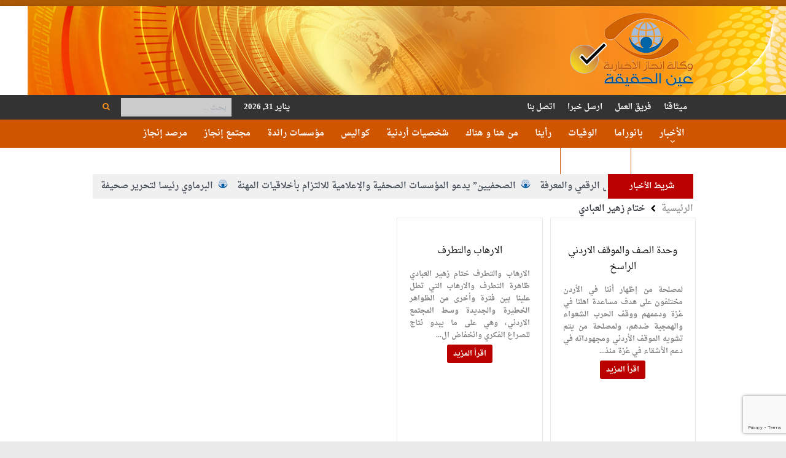

--- FILE ---
content_type: text/html; charset=UTF-8
request_url: https://www.enjaznews.com/topic/%D8%AE%D8%AA%D8%A7%D9%85-%D8%B2%D9%87%D9%8A%D8%B1-%D8%A7%D9%84%D8%B9%D8%A8%D8%A7%D8%AF%D9%8A/
body_size: 16797
content:
<!DOCTYPE html>
<!--[if lt IE 7]>      <html class="no-js lt-ie9 lt-ie8 lt-ie7" dir="rtl" lang="ar"> <![endif]-->
<!--[if IE 7]>         <html class="no-js lt-ie9 lt-ie8" dir="rtl" lang="ar"> <![endif]-->
<!--[if IE 8]>         <html class="no-js lt-ie9" dir="rtl" lang="ar"> <![endif]-->
<!--[if gt IE 8]><!--> <html class="no-js" dir="rtl" lang="ar"> <!--<![endif]-->
    <head>
	<meta charset="UTF-8" />
        <meta http-equiv="X-UA-Compatible" content="IE=edge,chrome=1">
	<title>ختام زهير العبادي Archives - وكالة إنجاز الإخبارية</title>
	<link rel="profile" href="http://gmpg.org/xfn/11">
	<link rel="pingback" href="https://www.enjaznews.com/xmlrpc.php">

<meta name="viewport" content="width=device-width, initial-scale=1, maximum-scale=1">
<link rel="shortcut icon" href="https://www.enjaznews.com/wp-content/uploads/2016/05/1463773701.png" />
<link rel="apple-touch-icon" href="https://www.enjaznews.com/wp-content/uploads/2016/05/fav_ios.png" />

<link rel="pingback" href="https://www.enjaznews.com/xmlrpc.php" />
        <!--[if lt IE 9]>
	<script src="https://www.enjaznews.com/wp-content/themes/enjaznews/framework/helpers/js/html5.js"></script>
	<script src="https://www.enjaznews.com/wp-content/themes/enjaznews/framework/helpers/js/IE9.js"></script>
	<![endif]-->
	<meta name='robots' content='index, follow, max-image-preview:large, max-snippet:-1, max-video-preview:-1' />

	<!-- This site is optimized with the Yoast SEO plugin v23.1 - https://yoast.com/wordpress/plugins/seo/ -->
	<link rel="canonical" href="https://www.enjaznews.com/topic/ختام-زهير-العبادي/" />
	<meta property="og:locale" content="ar_AR" />
	<meta property="og:type" content="article" />
	<meta property="og:title" content="ختام زهير العبادي Archives - وكالة إنجاز الإخبارية" />
	<meta property="og:url" content="https://www.enjaznews.com/topic/ختام-زهير-العبادي/" />
	<meta property="og:site_name" content="وكالة إنجاز الإخبارية" />
	<meta name="twitter:card" content="summary_large_image" />
	<meta name="twitter:site" content="@enjaznews123" />
	<script type="application/ld+json" class="yoast-schema-graph">{"@context":"https://schema.org","@graph":[{"@type":"CollectionPage","@id":"https://www.enjaznews.com/topic/%d8%ae%d8%aa%d8%a7%d9%85-%d8%b2%d9%87%d9%8a%d8%b1-%d8%a7%d9%84%d8%b9%d8%a8%d8%a7%d8%af%d9%8a/","url":"https://www.enjaznews.com/topic/%d8%ae%d8%aa%d8%a7%d9%85-%d8%b2%d9%87%d9%8a%d8%b1-%d8%a7%d9%84%d8%b9%d8%a8%d8%a7%d8%af%d9%8a/","name":"ختام زهير العبادي Archives - وكالة إنجاز الإخبارية","isPartOf":{"@id":"https://www.enjaznews.com/#website"},"primaryImageOfPage":{"@id":"https://www.enjaznews.com/topic/%d8%ae%d8%aa%d8%a7%d9%85-%d8%b2%d9%87%d9%8a%d8%b1-%d8%a7%d9%84%d8%b9%d8%a8%d8%a7%d8%af%d9%8a/#primaryimage"},"image":{"@id":"https://www.enjaznews.com/topic/%d8%ae%d8%aa%d8%a7%d9%85-%d8%b2%d9%87%d9%8a%d8%b1-%d8%a7%d9%84%d8%b9%d8%a8%d8%a7%d8%af%d9%8a/#primaryimage"},"thumbnailUrl":"https://www.enjaznews.com/wp-content/uploads/2024/04/01/e2c560ca-8495-488c-854b-29ddaf3a7b54.jpeg","breadcrumb":{"@id":"https://www.enjaznews.com/topic/%d8%ae%d8%aa%d8%a7%d9%85-%d8%b2%d9%87%d9%8a%d8%b1-%d8%a7%d9%84%d8%b9%d8%a8%d8%a7%d8%af%d9%8a/#breadcrumb"},"inLanguage":"ar"},{"@type":"ImageObject","inLanguage":"ar","@id":"https://www.enjaznews.com/topic/%d8%ae%d8%aa%d8%a7%d9%85-%d8%b2%d9%87%d9%8a%d8%b1-%d8%a7%d9%84%d8%b9%d8%a8%d8%a7%d8%af%d9%8a/#primaryimage","url":"https://www.enjaznews.com/wp-content/uploads/2024/04/01/e2c560ca-8495-488c-854b-29ddaf3a7b54.jpeg","contentUrl":"https://www.enjaznews.com/wp-content/uploads/2024/04/01/e2c560ca-8495-488c-854b-29ddaf3a7b54.jpeg","width":1600,"height":1600},{"@type":"BreadcrumbList","@id":"https://www.enjaznews.com/topic/%d8%ae%d8%aa%d8%a7%d9%85-%d8%b2%d9%87%d9%8a%d8%b1-%d8%a7%d9%84%d8%b9%d8%a8%d8%a7%d8%af%d9%8a/#breadcrumb","itemListElement":[{"@type":"ListItem","position":1,"name":"Home","item":"https://www.enjaznews.com/"},{"@type":"ListItem","position":2,"name":"ختام زهير العبادي"}]},{"@type":"WebSite","@id":"https://www.enjaznews.com/#website","url":"https://www.enjaznews.com/","name":"وكالة إنجاز الإخبارية","description":"عين على الحقيقة","publisher":{"@id":"https://www.enjaznews.com/#organization"},"potentialAction":[{"@type":"SearchAction","target":{"@type":"EntryPoint","urlTemplate":"https://www.enjaznews.com/?s={search_term_string}"},"query-input":"required name=search_term_string"}],"inLanguage":"ar"},{"@type":"Organization","@id":"https://www.enjaznews.com/#organization","name":"وكالة إنجاز الإخبارية","url":"https://www.enjaznews.com/","logo":{"@type":"ImageObject","inLanguage":"ar","@id":"https://www.enjaznews.com/#/schema/logo/image/","url":"https://www.enjaznews.com/wp-content/uploads/2016/06/enjlogo.png","contentUrl":"https://www.enjaznews.com/wp-content/uploads/2016/06/enjlogo.png","width":146,"height":135,"caption":"وكالة إنجاز الإخبارية"},"image":{"@id":"https://www.enjaznews.com/#/schema/logo/image/"},"sameAs":["http://www.facebook.com/WkaltAnjazAlakhbaryt","https://x.com/enjaznews123","http://www.youtube.com/enjaznews"]}]}</script>
	<!-- / Yoast SEO plugin. -->


<link rel="alternate" type="application/rss+xml" title="وكالة إنجاز الإخبارية &laquo; الخلاصة" href="https://www.enjaznews.com/feed/" />
<link rel="alternate" type="application/rss+xml" title="وكالة إنجاز الإخبارية &laquo; خلاصة التعليقات" href="https://www.enjaznews.com/comments/feed/" />
<link rel="alternate" type="application/rss+xml" title="خلاصة وكالة إنجاز الإخبارية &laquo; ختام زهير العبادي الكاتب" href="https://www.enjaznews.com/topic/%d8%ae%d8%aa%d8%a7%d9%85-%d8%b2%d9%87%d9%8a%d8%b1-%d8%a7%d9%84%d8%b9%d8%a8%d8%a7%d8%af%d9%8a/feed/" />
<style id='classic-theme-styles-inline-css' type='text/css'>
/*! This file is auto-generated */
.wp-block-button__link{color:#fff;background-color:#32373c;border-radius:9999px;box-shadow:none;text-decoration:none;padding:calc(.667em + 2px) calc(1.333em + 2px);font-size:1.125em}.wp-block-file__button{background:#32373c;color:#fff;text-decoration:none}
</style>
<style id='global-styles-inline-css' type='text/css'>
:root{--wp--preset--aspect-ratio--square: 1;--wp--preset--aspect-ratio--4-3: 4/3;--wp--preset--aspect-ratio--3-4: 3/4;--wp--preset--aspect-ratio--3-2: 3/2;--wp--preset--aspect-ratio--2-3: 2/3;--wp--preset--aspect-ratio--16-9: 16/9;--wp--preset--aspect-ratio--9-16: 9/16;--wp--preset--color--black: #000000;--wp--preset--color--cyan-bluish-gray: #abb8c3;--wp--preset--color--white: #ffffff;--wp--preset--color--pale-pink: #f78da7;--wp--preset--color--vivid-red: #cf2e2e;--wp--preset--color--luminous-vivid-orange: #ff6900;--wp--preset--color--luminous-vivid-amber: #fcb900;--wp--preset--color--light-green-cyan: #7bdcb5;--wp--preset--color--vivid-green-cyan: #00d084;--wp--preset--color--pale-cyan-blue: #8ed1fc;--wp--preset--color--vivid-cyan-blue: #0693e3;--wp--preset--color--vivid-purple: #9b51e0;--wp--preset--gradient--vivid-cyan-blue-to-vivid-purple: linear-gradient(135deg,rgba(6,147,227,1) 0%,rgb(155,81,224) 100%);--wp--preset--gradient--light-green-cyan-to-vivid-green-cyan: linear-gradient(135deg,rgb(122,220,180) 0%,rgb(0,208,130) 100%);--wp--preset--gradient--luminous-vivid-amber-to-luminous-vivid-orange: linear-gradient(135deg,rgba(252,185,0,1) 0%,rgba(255,105,0,1) 100%);--wp--preset--gradient--luminous-vivid-orange-to-vivid-red: linear-gradient(135deg,rgba(255,105,0,1) 0%,rgb(207,46,46) 100%);--wp--preset--gradient--very-light-gray-to-cyan-bluish-gray: linear-gradient(135deg,rgb(238,238,238) 0%,rgb(169,184,195) 100%);--wp--preset--gradient--cool-to-warm-spectrum: linear-gradient(135deg,rgb(74,234,220) 0%,rgb(151,120,209) 20%,rgb(207,42,186) 40%,rgb(238,44,130) 60%,rgb(251,105,98) 80%,rgb(254,248,76) 100%);--wp--preset--gradient--blush-light-purple: linear-gradient(135deg,rgb(255,206,236) 0%,rgb(152,150,240) 100%);--wp--preset--gradient--blush-bordeaux: linear-gradient(135deg,rgb(254,205,165) 0%,rgb(254,45,45) 50%,rgb(107,0,62) 100%);--wp--preset--gradient--luminous-dusk: linear-gradient(135deg,rgb(255,203,112) 0%,rgb(199,81,192) 50%,rgb(65,88,208) 100%);--wp--preset--gradient--pale-ocean: linear-gradient(135deg,rgb(255,245,203) 0%,rgb(182,227,212) 50%,rgb(51,167,181) 100%);--wp--preset--gradient--electric-grass: linear-gradient(135deg,rgb(202,248,128) 0%,rgb(113,206,126) 100%);--wp--preset--gradient--midnight: linear-gradient(135deg,rgb(2,3,129) 0%,rgb(40,116,252) 100%);--wp--preset--font-size--small: 13px;--wp--preset--font-size--medium: 20px;--wp--preset--font-size--large: 36px;--wp--preset--font-size--x-large: 42px;--wp--preset--spacing--20: 0.44rem;--wp--preset--spacing--30: 0.67rem;--wp--preset--spacing--40: 1rem;--wp--preset--spacing--50: 1.5rem;--wp--preset--spacing--60: 2.25rem;--wp--preset--spacing--70: 3.38rem;--wp--preset--spacing--80: 5.06rem;--wp--preset--shadow--natural: 6px 6px 9px rgba(0, 0, 0, 0.2);--wp--preset--shadow--deep: 12px 12px 50px rgba(0, 0, 0, 0.4);--wp--preset--shadow--sharp: 6px 6px 0px rgba(0, 0, 0, 0.2);--wp--preset--shadow--outlined: 6px 6px 0px -3px rgba(255, 255, 255, 1), 6px 6px rgba(0, 0, 0, 1);--wp--preset--shadow--crisp: 6px 6px 0px rgba(0, 0, 0, 1);}:where(.is-layout-flex){gap: 0.5em;}:where(.is-layout-grid){gap: 0.5em;}body .is-layout-flex{display: flex;}.is-layout-flex{flex-wrap: wrap;align-items: center;}.is-layout-flex > :is(*, div){margin: 0;}body .is-layout-grid{display: grid;}.is-layout-grid > :is(*, div){margin: 0;}:where(.wp-block-columns.is-layout-flex){gap: 2em;}:where(.wp-block-columns.is-layout-grid){gap: 2em;}:where(.wp-block-post-template.is-layout-flex){gap: 1.25em;}:where(.wp-block-post-template.is-layout-grid){gap: 1.25em;}.has-black-color{color: var(--wp--preset--color--black) !important;}.has-cyan-bluish-gray-color{color: var(--wp--preset--color--cyan-bluish-gray) !important;}.has-white-color{color: var(--wp--preset--color--white) !important;}.has-pale-pink-color{color: var(--wp--preset--color--pale-pink) !important;}.has-vivid-red-color{color: var(--wp--preset--color--vivid-red) !important;}.has-luminous-vivid-orange-color{color: var(--wp--preset--color--luminous-vivid-orange) !important;}.has-luminous-vivid-amber-color{color: var(--wp--preset--color--luminous-vivid-amber) !important;}.has-light-green-cyan-color{color: var(--wp--preset--color--light-green-cyan) !important;}.has-vivid-green-cyan-color{color: var(--wp--preset--color--vivid-green-cyan) !important;}.has-pale-cyan-blue-color{color: var(--wp--preset--color--pale-cyan-blue) !important;}.has-vivid-cyan-blue-color{color: var(--wp--preset--color--vivid-cyan-blue) !important;}.has-vivid-purple-color{color: var(--wp--preset--color--vivid-purple) !important;}.has-black-background-color{background-color: var(--wp--preset--color--black) !important;}.has-cyan-bluish-gray-background-color{background-color: var(--wp--preset--color--cyan-bluish-gray) !important;}.has-white-background-color{background-color: var(--wp--preset--color--white) !important;}.has-pale-pink-background-color{background-color: var(--wp--preset--color--pale-pink) !important;}.has-vivid-red-background-color{background-color: var(--wp--preset--color--vivid-red) !important;}.has-luminous-vivid-orange-background-color{background-color: var(--wp--preset--color--luminous-vivid-orange) !important;}.has-luminous-vivid-amber-background-color{background-color: var(--wp--preset--color--luminous-vivid-amber) !important;}.has-light-green-cyan-background-color{background-color: var(--wp--preset--color--light-green-cyan) !important;}.has-vivid-green-cyan-background-color{background-color: var(--wp--preset--color--vivid-green-cyan) !important;}.has-pale-cyan-blue-background-color{background-color: var(--wp--preset--color--pale-cyan-blue) !important;}.has-vivid-cyan-blue-background-color{background-color: var(--wp--preset--color--vivid-cyan-blue) !important;}.has-vivid-purple-background-color{background-color: var(--wp--preset--color--vivid-purple) !important;}.has-black-border-color{border-color: var(--wp--preset--color--black) !important;}.has-cyan-bluish-gray-border-color{border-color: var(--wp--preset--color--cyan-bluish-gray) !important;}.has-white-border-color{border-color: var(--wp--preset--color--white) !important;}.has-pale-pink-border-color{border-color: var(--wp--preset--color--pale-pink) !important;}.has-vivid-red-border-color{border-color: var(--wp--preset--color--vivid-red) !important;}.has-luminous-vivid-orange-border-color{border-color: var(--wp--preset--color--luminous-vivid-orange) !important;}.has-luminous-vivid-amber-border-color{border-color: var(--wp--preset--color--luminous-vivid-amber) !important;}.has-light-green-cyan-border-color{border-color: var(--wp--preset--color--light-green-cyan) !important;}.has-vivid-green-cyan-border-color{border-color: var(--wp--preset--color--vivid-green-cyan) !important;}.has-pale-cyan-blue-border-color{border-color: var(--wp--preset--color--pale-cyan-blue) !important;}.has-vivid-cyan-blue-border-color{border-color: var(--wp--preset--color--vivid-cyan-blue) !important;}.has-vivid-purple-border-color{border-color: var(--wp--preset--color--vivid-purple) !important;}.has-vivid-cyan-blue-to-vivid-purple-gradient-background{background: var(--wp--preset--gradient--vivid-cyan-blue-to-vivid-purple) !important;}.has-light-green-cyan-to-vivid-green-cyan-gradient-background{background: var(--wp--preset--gradient--light-green-cyan-to-vivid-green-cyan) !important;}.has-luminous-vivid-amber-to-luminous-vivid-orange-gradient-background{background: var(--wp--preset--gradient--luminous-vivid-amber-to-luminous-vivid-orange) !important;}.has-luminous-vivid-orange-to-vivid-red-gradient-background{background: var(--wp--preset--gradient--luminous-vivid-orange-to-vivid-red) !important;}.has-very-light-gray-to-cyan-bluish-gray-gradient-background{background: var(--wp--preset--gradient--very-light-gray-to-cyan-bluish-gray) !important;}.has-cool-to-warm-spectrum-gradient-background{background: var(--wp--preset--gradient--cool-to-warm-spectrum) !important;}.has-blush-light-purple-gradient-background{background: var(--wp--preset--gradient--blush-light-purple) !important;}.has-blush-bordeaux-gradient-background{background: var(--wp--preset--gradient--blush-bordeaux) !important;}.has-luminous-dusk-gradient-background{background: var(--wp--preset--gradient--luminous-dusk) !important;}.has-pale-ocean-gradient-background{background: var(--wp--preset--gradient--pale-ocean) !important;}.has-electric-grass-gradient-background{background: var(--wp--preset--gradient--electric-grass) !important;}.has-midnight-gradient-background{background: var(--wp--preset--gradient--midnight) !important;}.has-small-font-size{font-size: var(--wp--preset--font-size--small) !important;}.has-medium-font-size{font-size: var(--wp--preset--font-size--medium) !important;}.has-large-font-size{font-size: var(--wp--preset--font-size--large) !important;}.has-x-large-font-size{font-size: var(--wp--preset--font-size--x-large) !important;}
:where(.wp-block-post-template.is-layout-flex){gap: 1.25em;}:where(.wp-block-post-template.is-layout-grid){gap: 1.25em;}
:where(.wp-block-columns.is-layout-flex){gap: 2em;}:where(.wp-block-columns.is-layout-grid){gap: 2em;}
:root :where(.wp-block-pullquote){font-size: 1.5em;line-height: 1.6;}
</style>
<link rel='stylesheet' id='wpo_min-header-0-css' href='https://www.enjaznews.com/wp-content/cache/wpo-minify/1737938696/assets/wpo-minify-header-34bc3da4.min.css' type='text/css' media='all' />
<script type="text/javascript" id="wpo_min-header-0-js-extra">
/* <![CDATA[ */
var PiTweetScroll = {"ajaxrequests":"https:\/\/www.enjaznews.com\/wp-admin\/admin-ajax.php"};
/* ]]> */
</script>
<script type="text/javascript" src="https://www.enjaznews.com/wp-content/cache/wpo-minify/1737938696/assets/wpo-minify-header-c5b02705.min.js" id="wpo_min-header-0-js"></script>
<link rel="https://api.w.org/" href="https://www.enjaznews.com/wp-json/" /><link rel="EditURI" type="application/rsd+xml" title="RSD" href="https://www.enjaznews.com/xmlrpc.php?rsd" />
<link rel="stylesheet" href="https://www.enjaznews.com/wp-content/themes/enjaznews/rtl.css" type="text/css" media="screen" /><meta name="generator" content="WordPress 6.6.4" />
<meta name="generator" content="Powered by WPBakery Page Builder - drag and drop page builder for WordPress."/>
<style type="text/css" title="dynamic-css" class="options-output">body{line-height:20px;color:#818181;font-size:13px;}body, body.layout-boxed{background-repeat:no-repeat;background-size:cover;background-attachment:fixed;background-position:center center;background-image:url('https://www.enjaznews.com/wp-content/uploads/2016/05/enj_bg_2.jpg');}.layout-boxed:not(.layout-boxed-content) .boxed-wrap, .layout-boxed-content .boxed-content-wrapper{background-color:#ffffff;}a, h1 a:hover, h2 a:hover, h3 a:hover, h4 a:hover, h5 a:hover, h6 a:hover,
.news-ticker li a:hover, .mom-post-meta a:hover, .news-box .older-articles ul li a:hover,
.news-box .nb1-older-articles ul li a:hover, .mom-login-widget .lw-user-info a:hover strong,
.mpsw-slider ul.slides li .slide-caption:hover, .tagcloud a:hover, .mom-recent-comments .author_comment h4 span a:hover,
.widget .twiter-list ul.twiter-buttons li a:hover, .copyrights-text a:hover, ul.main-menu li.mom_mega .mega_col_title  a:hover,
#navigation .main-menu > li .cats-mega-wrap .subcat .mom-cat-latest li a:hover,
#navigation .main-menu > li .cats-mega-wrap .subcat .mom-cat-latest .view_all_posts:hover,
.base-box .read-more-link, .widget ul li a:hover, .main_tabs .tabs a.current, .button:hover,
.weather-widget .next-days .day-summary .d-date span.dn, .np-posts ul li .details .link:hover,
#comments .single-comment .comment-content .comment-reply-link:hover, #comments .single-comment .comment-content .comment-edit-link:hover,
.single-author-box .articles-count, .star-rating, .blog-post .bp-head .bp-meta a:hover, ul.main-menu > li:not(.mom_mega) ul.sub-menu li a:hover,
.not-found-wrap .ops, #bbpress-forums a,
#navigation .main-menu > li:hover > a, #navigation .main-menu > li.current-menu-item > a, #navigation .main-menu > li.current-menu-ancestor > a,
#navigation .main-menu > li:hover > a:before, #navigation .main-menu > li.current-menu-item > a:before, #navigation .main-menu > li.current-menu-ancestor > a:before,
#navigation .main-menu > li.current-post-parent > a, #navigation .main-menu > li.current-post-parent > a:before,
#navigation ul.device-menu li.dm-active > a, #navigation .device-menu li.dm-active > .responsive-caret, .widget li:hover .cat_num, .news-ticker li i, .mom_breadcrumb .sep, .scrollToTop:hover,
ul.products li .mom_product_thumbnail .mom_woo_cart_bt .button:hover, .main_tabs .tabs li.active > a, .toggle_active .toggle_icon:before, #navigation .nav-button.active, .mom-main-color, .mom-main-color a,
#buddypress div#item-header div#item-meta a, #buddypress div#subnav.item-list-tabs ul li.selected a, #buddypress div#subnav.item-list-tabs ul li.current a, #buddypress div.item-list-tabs ul li span, #buddypress div#object-nav.item-list-tabs ul li.selected a, #buddypress div#object-nav.item-list-tabs ul li.current a, .mom_bp_tabbed_widgets .main_tabs .tabs a.selected, #buddypress div.activity-meta a.button, .generic-button a, .top_banner a{color:#000000;}.mom-social-icons li a.vector_icon:hover, .owl-dot.active span, .feature-slider .fs-nav .selected, #navigation .nav-button.nav-cart span.numofitems{background:#000000;}#comments .single-comment .comment-content .comment-reply-link:hover, #comments .single-comment .comment-content .comment-edit-link:hover, .post.sticky{border-color:#000000;}h1, h2, h3, h4, h5, h6{color:#f15723;}a{color:#000000;}a:hover{color:#f15723;}a:active{color:#f78f20;}{color:#333333;}.topbar, .copyrights-area, .topbar .top-nav > li ul.sub-menu li a:hover{background-color:#333333;}.topbar, .copyrights-area, .topbar .top-nav li a, .copyrights-text, .footer_menu li a{color:#ffffff;}{color:#d5400e;}.topbar .top-nav > li a:hover, .topbar .top-nav > li.current-menu-item a, .topbar .top-nav > li ul.sub-menu{background-color:#d5400e;}{color:#63240f;}.topbar .top-nav > li ul.sub-menu li, .topbar .top-nav > li ul.sub-menu li:hover, .topbar .top-nav > li ul.sub-menu li:hover+li, .topbar .top-nav > li ul.sub-menu li a:hover, .topbar .top-nav > li ul.sub-menu{border-color:#63240f;}{color:#cccccc;}.topbar input, .topbar select, .topbar textarea{background-color:#cccccc;}{color:#333333;}.topbar .search-form button{background-color:#333333;}.topbar .search-form button{color:#f68e1d;}.header{background-repeat:no-repeat;background-position:right top;background-image:url('https://www.enjaznews.com/wp-content/uploads/2016/05/enj_banner_3.jpg');}.navigation-inner,#navigation .nav-button, .nb-inner-wrap .search-results-title, .show_all_results, .nb-inner-wrap ul.s-results .s-img .post_format{background-color:#cf5500;background-repeat:repeat-x;}{color:#cf5500;}#navigation, .navigation-inner, #navigation .main-menu > li, #navigation .main-menu > li:last-child,  #navigation .nav-button, .nb-inner-wrap ul.s-results li, .nb-inner-wrap .search-results-title, .show_all_results, .nb-inner-wrap ul.s-results .s-img .post_format, .nb-inner-wrap .nb-inner,ul.main-menu > li:not(.mom_mega):not(.mom_mega_cats) ul.sub-menu, ul.main-menu > li:not(.mom_mega):not(.mom_mega_cats) ul.sub-menu li, #navigation .main-menu > li .cats-mega-wrap, #navigation .main-menu > li .cats-mega-wrap .cats-mega-inner, ul.main-menu > li .cats-mega-wrap ul.sub-menu li, #navigation .main-menu > li .cats-mega-wrap .subcat .mom-cat-latest .view_all_posts, #navigation .main-menu > li .cats-mega-wrap .subcat ul li, #navigation .main-menu > li .cats-mega-wrap.mom_cats_horizontal .subcat .mom-cat-latest li, ul.main-menu li.mom_mega .mom_mega_wrap ul li a, ul.main-menu li.mom_mega .mega_col_title > a, #navigation, #navigation .main-menu > li:hover > a, #navigation .main-menu > li.current-menu-item > a, .navigation_highlight_ancestor #navigation .main-menu > li.current-menu-ancestor > a, .navigation_highlight_ancestor #navigation .main-menu > li.current-menu-parent > a, #navigation .main-menu > li:hover > a:before, #navigation .main-menu > li.current-menu-item > a:before, .navigation_highlight_ancestor #navigation .main-menu > li.current-menu-ancestor > a:before, .navigation_highlight_ancestor #navigation .main-menu > li.current-menu-parent > a:before, ul.main-menu > li:not(.mom_mega):not(.mom_mega_cats) ul.sub-menu, ul.main-menu > li:not(.mom_mega):not(.mom_mega_cats) ul.sub-menu li, #navigation .main-menu > li .cats-mega-wrap, ul.main-menu > li:not(.mom_mega) ul.sub-menu li, .main-menu .mom_mega.menu-item-depth-0 > .mom_mega_wrap:before, #navigation .main-menu li.mom_mega.menu-item-depth-0 > .mom_mega_wrap, .device-menu-holder, #navigation .device-menu, #navigation .device-menu li.menu-item, #navigation .device-menu li .responsive-caret, #navigation .device-menu li.dm-active.mom_mega.menu-item-depth-0 > a {border-color:#cf5500;}#navigation .main-menu > li .cats-mega-wrap .cats-mega-inner:before{background-color:#cf5500;}{color:#cf5500;}#navigation{border-bottom-color:#cf5500;}.main-menu > li:not(.current-menu-item):not(.current-menu-ancestor) > a, #navigation .nav-button, .nb-inner-wrap ul.s-results .s-details h4, .nb-inner-wrap .search-results-title, .show_all_results a,  .ajax_search_results .sw-not_found{color:#ffffff;}#navigation .main-menu > li:hover > a, #navigation .main-menu > li.current-menu-item > a, .navigation_highlight_ancestor #navigation .main-menu > li.current-menu-ancestor > a, .navigation_highlight_ancestor #navigation .main-menu > li.current-menu-parent > a, ul.main-menu > li:not(.mom_mega) ul.sub-menu li a, ul.main-menu li.mom_mega .mega_col_title > a, ul.main-menu li.mom_mega .mom_mega_wrap ul li a, .device-menu-holder, .device-menu-holder .mh-icon, .the_menu_holder_area i, .device-menu-holder .mh-caret, #navigation .device-menu li.menu-item a i, #navigation .device-menu li.menu-item > a, #navigation .device-menu li .responsive-caret{color:#d5400e;}ul.main-menu > li.menu-item-has-children > a:after, ul.main-menu li:not(.mom_mega):not(.mom_mega_cats) ul.sub-menu li.menu-item-has-children > a:after, .nb-inner-wrap ul.s-results .s-details .mom-post-meta{color:#ffffff;}{color:#f0f0f0;}.news-ticker{background-color:#f0f0f0;}{color:#f0f0f0;}.news-ticker{border-color:#f0f0f0;}.news-box .nb-header, .sidebar .widget .widget-head, .news-box .nb-header .nb-title a, .news-box .nb-header .nb-title span, .sidebar .widget .widget-title span{color:#ffffff;}</style><style type="text/css">
    
.header > .inner, .header .logo {
line-height: 145px;
height: 145px;
}
.news-box .nb-item-meta a:hover {
    color: #000000 !important;
}
::selection {
background:#000000;
}
::-moz-selection {
background:#000000;
}
.show_all_results a i, .search-wrap ul.s-results .s-img .post_format {
color: #ffffff;
}
/* Category background */
.disappear{opacity:1 !important}
body{font-weight: bold !important;}
.simptip-movable:after, .simptip-movable:before {-moz-box-sizing: content-box !important;-webkit-box-sizing: content-box !important;box-sizing: content-box !important;}                    
#navigation{height:25px}
.vc_custom_heading{background: #F8F8F8;padding:8px 15px;border-bottom: 1px solid #f15723;margin: 0;font-family:'Droid Arabic Kufi', serif !important;}
#sticky-posts-13{border:none;padding:0}
.news-list .entry-title{display:block;text-align:center;padding:10px 0 0 0;background-color:transparent !important;border:none !important;min-height:90px;}
.main-menu > li > a {padding: 0 13px;}
.breaking-news .bn-title:after{display:none}
.layout-boxed .news-ticker {border-color: #F0F0F0;border-style:solid;}
.text-center{text-align:center}
.widget ul li a,.vc_custom_heading a{color: #000 !important;}
.widget ul li a:hover,.vc_custom_heading a:hover{color: #f15723 !important;}

.box40_inner .vc_row .vc_col-sm-2{height:350px}
.election-border-image{border:1px solid #CCC}
.box1 .news-box .nb-header{display:none}
.box1 .news-box.base-box{border:none;background: #F8F8F8;}
.box1 .scrolling-box .owl-item{border:0}
.box1 .scrolling-box:before{width:0}
.box1 .scrolling-box-wrap .nb-content{padding:0 0 20px 0}
.box1 .scrolling-box:after{display:none}
.box1 .scrolling-box .sb-item h3{text-align:center;line-height:22px}
.box1 .scrolling-box .nb-item-meta{display:none}
.box1 .scrolling-box{border-bottom-color: #f78f20;border-bottom-width: 1px;border-bottom-style: solid;}

.sliding_news_mobile .nb-header{display:none}
.sliding_news_mobile.base-box{border:none;background: #F8F8F8;}
.sliding_news_mobile .scrolling-box .owl-item{border:0}
.sliding_news_mobile .scrolling-box:before{width:0}
.sliding_news_mobile .scrolling-box-wrap .nb-content{padding:0 0 20px 0}
.sliding_news_mobile .scrolling-box:after{display:none}
.sliding_news_mobile .scrolling-box .sb-item h3{text-align:center;line-height:22px}
.sliding_news_mobile .scrolling-box .nb-item-meta{display:none}
.sliding_news_mobile .scrolling-box{border-bottom-color: #f78f20;border-bottom-width: 1px;border-bottom-style: solid;}

.owl-theme .owl-nav [class*=owl-]{margin:0 !important}

ul.newsticker li, .rsDefault .rsGCaption{font-size:14px !important;font-weight:bold}

.box2 .sliding_news{margin-bottom:0}
.box2 .sliding_news.sidebar .widget{padding:0;border:none}
.box2 .sliding_news .wpb_wrapper>ul {padding:0}
.box2 .sliding_news .rsDefault,.box2 .rsDefault .rsOverflow,.box2 .sliding_news .rsDefault .rsSlide,.box2 .sliding_news .rsDefault .rsVideoFrameHolder,.box2 .sliding_news .rsDefault .rsThumbs{background-color:#F8F8F8;color:#000}
.box2 .sliding_news .galleryTextThumbs .rsThumbs .rsThumb{border-bottom: 1px solid #e8e8e8;}
.box2 .sliding_news .rsDefault .rsTmb h5{color:#000;direction:rtl}
.box2 .sliding_news .rsNavSelected .rsTmb h5{color:#FFF}
.box2 .sliding_news .rsDefault .rsThumbsArrow{background-color:#F8F8F8;display:none}
.box2 .sliding_news .rsDefault .rsThumbsArrow:hover{background-color:#e3e3e3;}
.box2 .sliding_news .rsDefault.rsWithThumbsVer .rsThumbsArrowRight .rsThumbsArrowIcn {background-position: -105px -77px;}
.box2 .sliding_news .rsDefault.rsWithThumbsVer .rsThumbsArrowLeft .rsThumbsArrowIcn{background-position: -105px -43px;}
.box2 .sliding_news .rsDefault .rsThumbsArrowIcn{height:9px;margin-top:-4px}
.box2 .sliding_news .news-box .recent-news h3{padding-top: 10px;display: table;}
.box2 .sliding_news .nb-style2 .recent-news{padding: 20px 20px 10px 20px;}
.box2 .rsOverflow{border-right-style: solid;border-right-width: 15px;border-right-color: #FFF;left: -15px;}

.box3 .vc_grid{border: 1px solid #eaeaea;padding: 15px;margin-bottom: 15px;}
.box3 .vc_gitem-zone{background-color:transparent !important}
.box3 .vc_gitem-col .vc_custom_heading{padding:10px 0 0 0;background-color:transparent !important;border:none !important}
.box3 .vc_gitem_row .vc_gitem-col{padding:0}
.box3 .wpb_wrapper ul{padding:0;display:inline-block;width:100%}
.box3 .wpb_content_element{margin-bottom:0}
.box3 .mdiv{margin-bottom:15px}

.box4 .vc_gitem-zone{background-color:transparent !important}
.box4 .vc_gitem-col .vc_custom_heading{display:block;text-align:center;padding:10px 0 0 0;background-color:transparent !important;border:none !important}
.box4 .vc_gitem_row .vc_gitem-col{padding:0}
.box4 .vc_row{margin:0}
.box4 .wpb_content_element,.box4 .vc_btn3-container{margin-bottom:5px}
.box4_data_container{border: 1px solid #eaeaea;margin-bottom: 15px;padding: 15px 15px 0 15px;}

.box4_1 .news-box .nb-header{display:none}
.box4_1 .base-box{padding: 0 20px;}
.box4_1 .mom-post-meta{display:none}
.box4_1 .sb-item h3{text-align:center}
.box4_1 .owl-stage-outer{width:100%;margin:auto}
.box4_1 .owl-prev,.box4_1 .owl-next{display:block !important;font-size:0px !important;}
.box4_1 .owl-prev:before{content: "\e64e";font-family: 'font-awesome';font-size:16px;color:#373C43;}
.box4_1 .owl-next:before{content: "\e64f";font-family: 'font-awesome';font-size:16px;color:#373C43;}
.owl-theme .owl-nav [class*=owl-]{margin:0}
.owl-prev{left:-6px !important}
.owl-next{right:-6px !important}
.box4_1 .scrolling-box .owl-item{border:none;}
.box4_1 .owl-dots{display:none !important}
.box4_1 .scrolling-box:after{display:none}
.box4_1 .scrolling-box .owl-controls{height:0 !important}

.box5 {margin-bottom:20px}
.box5 .wpb_widgetised_column .wpb_wrapper>ul{padding:0}
.box5 #sticky-posts-2{display:table}
.box5 img{width:75%}
.box5 .vc_grid{border: 1px solid #eaeaea;padding: 15px;margin-bottom: 15px;}
.box5 .vc_gitem-zone{background-color:transparent !important}
.box5 .vc_gitem-col .vc_custom_heading{padding:10px 0 0 0;background-color:transparent !important;border:none !important}
.box5 .vc_gitem_row .vc_gitem-col{padding:0}
.box5 .wpb_wrapper ul{padding:0;display:inline-block;width:100%}
.box5_inner li:before{display:none}
.box5_inner{min-height:400px;margin-bottom: 0 !important;}
.box5_inner li{clear:both;width:100%;padding:0 !important;display:table;}
.box5_inner li .upw-image{float:right;width:50%;text-align:right;}
.box5_inner li .upw-content .post-title{text-align:right;float:left;width:50%;margin:15px 0 0 0;font-size:14px;display: block;line-height: 24px;}
.box5 .wpb_content_element{margin-bottom:0}
.box5 .vc_btn3-container{margin-bottom:0 !important}

.box6 {margin-bottom:20px}
.box6 .wpb_widgetised_column .wpb_wrapper>ul{padding:0}
.box6 #sticky-posts-2{display:table}
.box6 img{width:75%}
.box6 .vc_grid{border: 1px solid #eaeaea;padding: 15px;margin-bottom: 15px;}
.box6 .vc_gitem-zone{background-color:transparent !important}
.box6 .vc_gitem-col .vc_custom_heading{padding:10px 0 0 0;background-color:transparent !important;border:none !important}
.box6 .vc_gitem_row .vc_gitem-col{padding:0}
.box6 .wpb_wrapper ul{padding:0;display:inline-block;width:100%}
.box6_inner li:before{display:none}
.box6_inner{min-height:400px;margin-bottom: 0 !important;}
.box6_inner li{border-bottom: 1px dashed #e8e8e8;clear:both;width:100%;padding:10px 0 !important;display:table;}
.box6_inner li .upw-image{float:right;width:50%;text-align:right;}
.box6_inner li .upw-content .post-title{text-align:right;float:left;width:50%;margin:0;font-size:14px;display: block;line-height: 20px;}
.box6 .wpb_content_element{margin-bottom:0}
.box6 .vc_btn3-container{margin-bottom:0 !important}
.box6 #sticky-posts-15{margin-bottom:0}
.box6 #sticky-posts-15 li{padding-right: 10px;}

.writers-entry-categories{text-align:center;width:90%;margin:0 auto}
.writers-scroll-entry-image img{margin:10px;padding: 3px;width: 120px;height: 120px;border: 1px solid #CCC;}
.writers-scroll-entry-title{margin-top:15px;color:#720202}
.writers-scroll-entry-author{display:block;min-height:30px}
.horizontal-news-scroll-entry-title{clear:both;width:100%;text-align:center;display:block;margin:10px 0;font-size:14px;font-weight:700}
.lightSlider li:before,.lSPager li:before{display:none}
.lightSlider li{padding-right:0 !important}

.box24 ul{padding:0;margin:0}
.box24 .news-box .nb-header{display:none}
.box24 .scrolling-box-wrap .nb-content{padding:0 0 20px 0}
.box24 .scrolling-box .sb-item h3{text-align:center;line-height:22px}
.box24 .scrolling-box .nb-item-meta{display:none}
.box24 .scrolling-box .nb-item-meta+p{font-size: 14px;margin: 15px 0;font-family: 'Droid Arabic Naskh', serif !important;text-align:center}
.box24 .read-more-link{display: table;background: #bb0000;color: #FFF;padding: 5px 10px;margin: 5px auto;border-radius: 3px;}
.box24 .read-more-link .fa-icon-double-angle-left:before{display:none}
.box24 .wpb_widgetised_column{margin-bottom:0}
.box24 .owl-prev,.box24 .owl-next{display:block !important;font-size:0px !important;}
.box24 .owl-prev:before{content: "\e64e";font-family: 'font-awesome';font-size:16px;color:#373C43}
.box24 .owl-next:before{content: "\e64f";font-family: 'font-awesome';font-size:16px;color:#373C43}
.box24 .scrolling-box .owl-item{border:none;}
.box24 .owl-dots{display:none !important}
.box24 .scrolling-box:after{display:none}
.box24 .scrolling-box .owl-controls{height:0 !important}
.box24 .scrolling-box .sb-item{padding: 0 30px !important}

.box7 .vc_grid{border: 1px solid #eaeaea;padding: 15px;margin-bottom: 15px;}
.box7 .vc_gitem-zone{background-color:transparent !important}
.box7 .vc_gitem-col .vc_custom_heading{padding:10px 0 0 0;background-color:transparent !important;border:none !important}
.box7 .vc_gitem_row .vc_gitem-col{padding:0}
.box7 .news-box .nb-header{display:none}
.box7 .scrolling-box:after{display:none}
.box7 .scrolling-box .sb-item h3{text-align:center;line-height:22px}
.box7 .scrolling-box .nb-item-meta{display:none}
.box7 .scrolling-box{background: #f8f8f8;}
.box7 .scrolling-box-wrap .nb-content{padding:0 0 20px 0}
.box7 .scrolling-box:before{width:0}

.box8 .wpb_widgetised_column .wpb_wrapper>ul{padding:0}
.box8 .wpb_widgetised_column .wpb_wrapper>ul .mdiv a{font-family:'Droid Arabic Naskh', serif !important;font-size:14px;color: #f15723 !important;}
.box8 .wpb_widgetised_column .wpb_wrapper>ul .mdiv a:hover{color: #000 !important;}
.box8 .wpb_widgetised_column .wpb_wrapper>ul .mdiv {border-bottom: 1px dashed #e8e8e8;padding:10px 0}
.box8 .sidebar .widget{padding:10px}
.box8 .wpb_content_element{margin-bottom:0}
.box8 #vertical-marquee-post-title-2{margin-bottom:0}

.box9 .disappear{opacity:1}
.box9 .wpb_wrapper>ul{padding:0}
.box9 .rsImg{margin:0 !important;width:100% !important;height:100% !important}
.box9 .rsDefault.rsWithThumbsHor .rsThumbsArrowRight .rsThumbsArrowIcn {background-position: -75px -73px;}
.box9 .rsDefault.rsWithThumbsHor .rsThumbsArrowLeft .rsThumbsArrowIcn {background-position: -73px -41px;}
.box9 .feature-slider{margin-bottom:0}

.box10 .wpb_wrapper>ul{padding:0}
.box10 .upw-posts{text-align:center;font-family: 'Droid Arabic Naskh', serif !important;}
.box10 .entry-title{font-size: 14px !important; font-weight:bold !important}
.box10 .upw-posts .more-link{font-size: 11px;width:100%;display:table;background:#F90;color:#FFF;padding:10px 0px;text-align:center;margin-bottom:0}
.box10 .upw-posts .more-link:hover{background:#e08700}
.box10 .widget_ultimate_posts{padding-bottom:0}
.box10 .wpb_content_element{margin-bottom:0}
.box10 .entry-summary p{margin: 20px;line-height: 20px;text-align: justify;}
.box10 #sticky-posts-5{/*height:520px;*/padding:20px 0 0 0}

.box11 .vc_grid{border: 1px solid #eaeaea;padding: 15px;margin-bottom: 15px;}
.box11 .vc_gitem-zone{background-color:transparent !important}
.box11 .vc_gitem-col .vc_custom_heading{padding:10px 0 0 0;background-color:transparent !important;border:none !important}
.box11 .vc_gitem_row .vc_gitem-col{padding:0}
.box11 .news-box .nb-header{display:none}
.box11 .base-box{padding-top:0}
.box11 .mom-post-meta{display:none}
.box11 .scrolling-box .sb-item h3{text-align:center;line-height:22px;}
.box11 .owl-prev,.box11 .owl-next{display:block !important;font-size:0px !important;}
.box11 .owl-prev:before{content: "\e64e";font-family: 'font-awesome';font-size:16px;color:#373C43}
.box11 .owl-next:before{content: "\e64f";font-family: 'font-awesome';font-size:16px;color:#373C43}
.box11 .owl-dots{display:none !important}
.box11 .scrolling-box:after{display:none}
.box11 .scrolling-box .owl-controls{height:0 !important}
.box11 .scrolling-box .owl-item{border:none;}
.scrolling-box .sb-item h3{font-size:14px;font-weight:bold !important;line-height:22px;}

.box40 .vc_grid{border: 1px solid #eaeaea;padding: 15px;margin-bottom: 15px;}
.box40 .vc_gitem-zone{background-color:transparent !important}
.box40 .vc_gitem-col .vc_custom_heading{padding:10px 0 0 0;background-color:transparent !important;border:none !important}
.box40 .vc_gitem_row .vc_gitem-col{padding:0}
.box40 .vc_gitem-animate-scaleIn{border: 1px solid #CCC;padding: 2px;}
.box40 .wpb_wrapper>ul {padding:0}

.box25 .vc_grid{border: 1px solid #eaeaea;padding: 15px;margin-bottom: 15px;}
.box25 .vc_gitem-zone{background-color:transparent !important}
.box25 .vc_gitem-col .vc_custom_heading{padding:10px 0 0 0;background-color:transparent !important;border:none !important}
.box25 .vc_gitem_row .vc_gitem-col{padding:0}
.box25 .vc_gitem-animate-scaleIn{border: 1px solid #CCC;padding: 2px;}
.box25 .news-list .entry-title{min-height:180px}

.box26 .wpb_wrapper>ul {padding:0}
.box26 .wpb_content_element{margin-bottom:0}
.box26 .sidebar .widget .widget-head{background: transparent;border-bottom: none;margin: 0px;margin-bottom: 0px;padding:0}
.box26 .entry-title {text-align:center;margin: 0!important;}
.box26 .entry-title span{font-weight: bold;font-size: 15px;color:#000!important;padding:0!important;background: transparent!important;}
.box26 .upw-posts .entry-image img{height:378px}

.box32 .wpb_wrapper>ul {padding:0}
.box32 .wpb_wrapper .momizat-video {height:428px}
.box32 .wpb_content_element{margin-bottom:0}
.box32 .sidebar .widget .widget-head{background: transparent;border-bottom: none;margin: 0px;margin-bottom: 0px;padding:0}
.box32 .widget-title {text-align:center;margin: 0 0 15px 0!important;}
.box32 .widget-title span{color:#000!important;padding:0!important;background: transparent!important;}
.fluid-width-video-wrapper iframe, .fluid-width-video-wrapper object, .fluid-width-video-wrapper embed{height:375px !important}

.box27 .wpb_wrapper>ul {padding:0}
.box27 .pi_tweet_scroll {height:240px;overflow:hidden}
.box27 .wpb_content_element{margin-bottom:0}

.box22 .wpb_wrapper>ul {padding:0}
.box22 .wpb_wrapper>ul li {padding-left:10px;padding-right:10px;min-height:528px}
.box22 .entry-categories>a{float:right;width:30%;}
.box22 .entry-categories>a>img{border-radius:50%;width:65px;height:65px;border: 1px solid #CCC;}
.box22 .wpb_content_element{margin-bottom:0}
.box22 .entry-title{font-size:15px;padding-top: 10px;width: 70%;float:left}
.box22 .entry-cats-label{font-family: 'Droid Arabic Naskh', serif !important;}
.box22 .entry-cats-list{color:#000;font-family: 'Droid Arabic Naskh', serif !important;}
.box22 .upw-posts article{margin-bottom: 0.5em;padding-bottom: 1em; border-bottom: 1px dotted #EAEAEA;min-height:85px}
.writers_box{margin-bottom:0 !important}

.box23 .wpb_wrapper>ul {padding:0}
.box23 .wpb_wrapper>ul li {padding-left:10px;padding-right:10px;min-height:528px}
.box23 .entry-categories>a{float:right;width:30%;}
.box23 .entry-categories>a>img{border-radius:50%;width:65px;height:65px;border: 1px solid #CCC;}
.box23 .wpb_content_element{margin-bottom:0}
.box23 .entry-title{font-size:15px;padding-top: 10px;width: 70%;float:left}
.box23 .entry-cats-label{font-family: 'Droid Arabic Naskh', serif !important;}
.box23 .entry-cats-list{color:#000;font-family: 'Droid Arabic Naskh', serif !important;}
.box23 .upw-posts article{margin-bottom: 0.5em;padding-bottom: 1em; border-bottom: 1px dotted #EAEAEA;min-height:85px}

.box30 .vc_gitem-zone{background-color:transparent !important}
.box30 .vc_gitem-col .vc_custom_heading{padding:10px 0 0 0;background-color:transparent !important;border:none !important}
.box30 .vc_gitem_row .vc_gitem-col{padding:0}
.box30 .vc_row{margin:0}
.box30 .wpb_content_element,.box30 .vc_btn3-container{margin-bottom:5px}
.box30 .vc_btn3.vc_btn3-color-warning{background-color: #bb0000;padding: 5px 15px;border-radius:3px;border:none}
.box30_data_container{border: 1px solid #eaeaea;margin-bottom: 15px;padding: 15px 15px 0 15px;}

.box33 .wpb_wrapper>ul{padding:0}
.box33 .upw-posts{text-align:center;font-family: 'Droid Arabic Naskh', serif !important;}
.box33 .entry-title{font-size: 14px !important; font-weight:bold !important}
.box33 .upw-posts .more-link{display:table;background:#bb0000;color:#FFF;padding:5px 10px;margin:5px auto;border-radius:3px}
.box33 .widget_ultimate_posts{padding-bottom:0}
.box33 .wpb_content_element{margin-bottom:0}
.box33 #sticky-posts-5{height:420px}

.box34 {margin-bottom:20px}
.box34 .wpb_widgetised_column .wpb_wrapper>ul{padding:0}
.box34 .wpb_wrapper ul{padding:0 !important;margin:0 !important;display:inline-block;width:100%}
.box34_inner li:before{display:none}
.box34_inner{padding:0 !important;margin-bottom: 0 !important;}
.box34_inner li{padding: 14px !important;border-top: 1px solid #eaeaea;clear:both;display:table;}

.box34_inner li .upw-image{float:right;width:35%;text-align:right;}
.box34_inner li .upw-content .post-title{text-align:right;float:left;width:60%;margin:0;font-size:13px;display: block;line-height: 20px;}
.box34 .wpb_content_element{margin-bottom:0}
.box34 .vc_btn3-container{margin-bottom:0 !important}

.box35 .vc_grid{border: 1px solid #eaeaea;padding: 15px;margin-bottom: 15px;}
.box35 .vc_gitem-zone{background-color:transparent !important}
.box35 .vc_gitem-col .vc_custom_heading{padding:10px 0 0 0;background-color:transparent !important;border:none !important}
.box35 .vc_gitem_row .vc_gitem-col{padding:0}
.box35 .news-box .nb-header{display:none}
.box35 .base-box{padding-top:0}
.box35 .mom-post-meta{display:none}
.box35 .scrolling-box .sb-item h3{text-align:center;line-height:22px;}
.box35 .owl-prev,.box35 .owl-next{display:block !important;font-size:0px !important;}
.box35 .owl-prev:before{content: "\e64e";font-family: 'font-awesome';font-size:16px;color:#373C43}
.box35 .owl-next:before{content: "\e64f";font-family: 'font-awesome';font-size:16px;color:#373C43}
.box35 .owl-dots{display:none !important}
.box35 .scrolling-box:after{display:none}
.box35 .scrolling-box .owl-controls{height:0 !important}
.box35 .scrolling-box .owl-item{border:none;}

.box28 .wpb_wrapper,#sticky-posts-17{background-color:#000}
.box28 .wpb_wrapper>ul {padding:0}
.box28 .wpb_content_element{margin-bottom:0}
.box28 #sticky-posts-17 ul li a{color:#FFF !important;}
.box28 #sticky-posts-17 ul li a:hover{color:#CCC !important;}
.box28 #sticky-posts-17 ul li:bofore{display:none}
.box28 .sidebar .widget{border:none}
.box28 .wpb_heading {padding: 8px 15px;margin: 0;font-family: 'Droid Arabic Kufi', serif !important;color:#FFF}

h2 a,h3 a,h4 a,h5 a{color:#000;}
h2 a:hover,h3 a:hover,h4 a:hover,h5 a:hover{color: #f15723;}

.writer_details_box{float: left;text-align: center;}
.writer_details_box .writer_image img{border: 3px solid #EAEAEA;border-radius: 50%;max-width: 150px;}
.writer_details_box .writer_desc h3{font-size:18px}

.related_post_box .upw-posts .entry-image{float: right;width: 35%;}
.related_post_box .upw-posts .entry-title{float: left;width: 60%;font-size: 14px;margin-top: 1em;}
.related_post_box .upw-posts article{width:100%;display: table;margin-bottom: 1em;padding-bottom: 0}

.thin_box_outer .vc_grid{border: 1px solid #eaeaea;padding: 15px;margin-bottom: 15px;}
.thin_box_outer .vc_gitem-zone{background-color:transparent !important}
.thin_box_outer .vc_gitem-col .vc_custom_heading{padding:10px 0 0 0;background-color:transparent !important;border:none !important}
.thin_box_outer .vc_gitem_row .vc_gitem-col{padding:0}
.thin_box_outer .nb-style2 .recent-news .news-image{text-align:center}
.thin_box_outer .nb-style2 .recent-news{padding-bottom:5px}
.thin_box_outer .rn-title{clear:both;padding-top: 10px;min-height: 45px;}
.thin_box_outer .news-box .recent-news h3{padding: 15px 0px;min-height: 50px;font-size:14px;text-align:center;line-height:22px;font-weight:bold !important}
.thin_box_outer .base-box{padding:0 20px}
.thin_box_outer .mom-post-meta{display:none}

.utv-container{text-align:center}
.utv-inner-wrapper{text-align:center}
.mfp-title{text-align:center;font-family: 'Droid Arabic Naskh', serif !important;}
ul.main-menu > li:not(.mom_mega):not(.mom_mega_cats) ul.sub-menu{background-color:#d5400e !important;}
#navigation .main-menu > li  ul li{border-bottom:1px solid #f15f2e}
#navigation .main-menu > li:hover > a{background-color:#FFF !important;}
#navigation .main-menu > li:hover{background-color:#d5400e !important;}
ul.main-menu > li:not(.mom_mega) ul.sub-menu li{background-color:transparent;}
.sub-menu > li a{color:#FFF !important}
.entry-content{font-family: 'Droid Arabic Naskh', serif !important;font-size:14px;line-height:24px}
h6{font-size:14px;line-height:22px;font-weight:bold !important}
.nb-style2 .older-articles .nb-item-meta{display:none}
.news-box .older-articles h4 {font-size: 14px;line-height: 20px;font-weight: bold;min-height:80px}

.thin_box_1.news-box .older-articles ul.two-cols li{width:100% !important}
.thin_box_2.news-box .older-articles ul.two-cols li{width:100% !important}
.thin_box_3.news-box .older-articles ul.two-cols li{width:100% !important}
.thin_box_4.news-box .older-articles ul.two-cols li{width:100% !important}
.thin_box_1.nb-style2 .older-articles .two-cols:before{background:transparent !important;left:0}
.thin_box_2.nb-style2 .older-articles .two-cols:before{background:transparent !important;left:0}
.thin_box_3.nb-style2 .older-articles .two-cols:before{background:transparent !important;left:0}
.thin_box_4.nb-style2 .older-articles .two-cols:before{background:transparent !important;left:0}

.thin_box_4 .lSNext,.thin_box_4 .lSPrev{top:55%}
.thin_box_4 .entry-summary{margin-top:45px;text-align:center}
.thin_box_4 #sticky-posts-16{margin-bottom:0}

.top-news-entry-title {width: 62%;float: left;margin-top: 5%;margin-left:0;font-size: 14px;text-align: right;direction: rtl;line-height: 20px;}
.top-news-entry-title a{font-weight:700}
.top-news-container {margin: 0;}
.top-news-entry-image {margin: 10px 2.5%;float: right;width: 30%;text-align: left;}
.top-news-entry-image img{height:60px;border: 1px #ccc solid;padding: 2px;}


.top-news-container .vc_col-lg-4, .top-news-container .vc_col-md-4 .top-news-container .vc_col-sm-6{float:right}



.breaking-news{margin-bottom:5px}
.flashing_news .news-ticker{background-color:#e50800;border-color:#e50800}
.flashing_news .news-ticker li .fa-icon-double-angle-left{display:none}
.flashing_news .news-ticker li{margin:0}
.flashing_news .breaking-news .bn-title{background-color:#e50800;border:none;color:#FFF;width:70px;font-size:26px;}
.flashing_news .news-ticker{margin-right: 94px;}
.flashing_news .news-ticker li a{color:#FFF;font-size:18px}

.rsDefault .rsThumb.rsNavSelected{background:#cf5500}
.galleryTextThumbs .rsThumbs h5{font-size:14px}
.galleryTextThumbs .rsTmb{padding:10px}
.rsDefault .rsGCaption{left:0;bottom:0;padding:2.1% 2.5%;width:95%;font-family:'Droid Arabic Naskh', serif !important;text-align:right;direction:rtl}

.nb-style2 .nb-header{display:none}
.nb-style2 .recent-news .news-image{width:100%;margin-left:0}
.spe_link{font-weight:700;font-family:'Droid Arabic Naskh', serif !important;font-size:14px !important;color: #f15723 !important;}
.spe_link a{color: #f15723 !important;}
.spe_excerpt{font-family:'Droid Arabic Naskh', serif !important;font-size:12px}

.twitter-logo li:before{display:none}
.sidebar .widget:not(.momizat-recent_comments) ul:not(.w-icon):not(.tabs):not(.twiter-list):not(.twiter-buttons) li{padding-right: 30px;}
.tweet-list.twitter-logo li{background-position:top right;}
.wpb_wrapper>.vc_custom_heading>a{color:#FFF !important}
.wpb_wrapper>.vc_custom_heading>a:hover{color:#e7e498 !important}
.mom-post-meta.bp-meta{display:none}
.bp-details{font-family:'Droid Arabic Naskh', serif !important;font-size:12px;text-align:justify}
.bp-details .read-more-link{display: table;background: #bb0000;color: #FFF;padding: 5px 10px;margin: 5px auto;border-radius: 3px;}
.bp-head{text-align:center}
.bp-head h2 a{font-size:15px;text-align:center}
.blog-post .bp-head{border:none}
.mom-grid-item .base-box{min-height:430px}
.fa-icon-chevron-left:before{font-size:12px}
.mom_breadcrumb{border:none;margin-bottom:0}
.read-more-link .fa-icon-double-angle-left{display: none !important;}
.base-box .read-more-link:hover{color:#e7e498 !important}
.both-sidebars .inner{font-family:'Droid Arabic Naskh', serif !important;}
.both-sidebars .inner>h2{margin-top: 30px;margin-bottom: 30px;}
.owl-prev{top: 40%;position: absolute;left: 0}
.owl-next{top: 40%;position: absolute;right: 0}
/*.owl-theme .owl-nav [class*=owl-]{-webkit-border-radius: 50% !important;-moz-border-radius: 50% !important;border-radius: 50% !important;width: 25px;height: 25px;line-height: 27px;font-size: 20px;padding: 4px !important;background: rgba(0,0,0,0.7) !important;}*/
.owl-theme .owl-nav [class*=owl-]{width: 25px;height: 25px;line-height: 27px;padding: 4px !important;background-color:transparent !important}
#navigation .main-menu > li.current-menu-ancestor > a{color:#FFF}
.author_name{color: #000;font-family: 'Droid Arabic kufi', serif !important;font-size: 20px;font-weight: 700;text-shadow: 0px 0px #000;text-align:center}
.header{position:relative}
.header .e3lanat-layout-rotator{top:60%}
.widget ul.tweet-list{margin:0}
.search-form input[type=text]{color:#000}
.news-ticker.custom-animation ul{float:right}
.related_post_box .widget-title{font-size:22px !important;font-weight:normal !important;padding: 8px 15px;border-bottom: 1px solid #f15723;margin: 0;font-family: 'Droid Arabic Kufi', serif !important;background: #cf5500 url(https://www.enjaznews.com/wp-content/uploads/2014/05/bar_small.jpg) !important;background-position: 0 0 !important;background-repeat: no-repeat !important;}
.related_post_box .widget-title span{background:none !important}
.related_post_box .widget-head{border-bottom:none !important;padding:0 !important;background:none !important}
#commentform input{width:49.3%}
.hide_row{display:none}
.rtl .today_date{float:left}
.pagination, .woocommerce-pagination > ul{direction:ltr;text-align:center}
.pagination a, .pagination span{float:none;display:inline-block;}
.pagination span.current, .woocommerce-pagination li span.current{background:#cf5500;color:#FFF}

.sliding_news.feature-slider .fslide .slide-caption{min-height:auto;background:rgba(0,0,0,0.5);}
.sliding_news .owl-dots{display:none !important;}
.sliding_news.feature-slider img{height:625px}
.sliding_news .fs-drection-nav{top:50%;width:95%}
.feature-slider .fslide .slide-caption h2 {font-size: 24px;margin-bottom: 10px;text-shadow: 1px 1px 2px rgba(0,0,0,.5);}
.sliding_news.feature-slider{margin-bottom:25px !important}

.panorama_slider .fslide .slide-caption{min-height:auto}
.sidebar.main-sidebar .single-title{background: #cf5500 url(https://www.enjaznews.com/wp-content/uploads/2014/05/bar_small.jpg) no-repeat top right;background-size: cover;padding: 13px 15px;margin: 0;color: #FFF;}
.sidebar.main-sidebar{margin-top: 27px;}
.sidebar.main-sidebar .single-title:after{display:none}
.single-related-posts li img{margin:0}
.single-related-posts li >a{width: 50%;display: block;float: right;}
.single-related-posts li h4 {font-size: 14px;float: right;width: 44%;margin-left: 3%;margin-right: 3%;margin-top: 30px;}
.single-related-posts li{float: none;width: 100%;border-bottom: 1px dashed #F0F0F0;background-color: rgba(249,249,249,0.7);display: table;margin: 0 auto 5px auto;padding: 10px;}
.single-related-posts{margin: 0 auto;padding: 0;list-style: none;overflow: hidden;}
.base-box.single-box{padding:10px}
.left-sidebar .main_container{text-align:right;}
.box6 #sticky-posts-15 {margin-bottom: 0;text-align: right;}

@media only screen and (max-width: 1000px) and (min-width: 0)
{
	#menu-holder {background-color:transparent;border-right-width:0;border-left-width:0;color:#FFF}
	#menu-holder .mh-icon{color:#FFF}
	#menu-holder .mh-caret{background-color:transparent;color:#FFF}
	#navigation .device-menu{background-color:#d5400e !important;}
	#navigation .device-menu li.menu-item > a{color:#FFF}
	#menu-holder.active:before{display:none}
	#navigation .device-menu{margin-top:0}
	#navigation .device-menu li .responsive-caret::before, #menu-holder .mh-caret::before, .device-top-nav li .responsive-caret::before {color:#FFF}
	.flashing_news .bn-title span{display:block}
	.flashing_news .news-ticker{margin-right:0}
	.flashing_news .news-ticker.custom-animation ul li{height:38px;}
	.top-menu-holder{background-color:transparent;}
	.mom-e3lanat-wrap{display:none}
	.both-sidebars .inner{width:99% !important}
	.header{background-size:cover}
}
@media only screen and (max-width: 1310px) and (min-width: 0)
{
	.header .logo{margin:auto}
}
@media (max-width: 480px)
{
	.box6_inner li{clear:both;width:100%;padding:0 !important}
	.topbar{display:table}
	.posts-grid.cols-4 .mom-grid-item{width:100%}
}
@media (min-width: 481px) and (max-width: 800px)
{
	.posts-grid.cols-4 .mom-grid-item{width:50%}
}
@media (min-width: 481px) and (max-width: 1000px)
{
	.box6_inner li{width:50%;padding:0 !important}
}
@media (min-width: 1024px)
{
	.box4 .vc_col-sm-2 {width: 12.5%;padding:5px;float:right}
	.box30 .vc_col-sm-2 {width: 20%;}
	.box25 .vc_col-sm-2 {width: 10%;}
	.box7 .scrolling-box .owl-controls{display:none}
	.box1 .scrolling-box .owl-controls{display:none}
	.author_name{position: absolute;left: 135px;top: 7px;color: #000;font-family: 'Droid Arabic kufi', serif !important;font-size: 20px;font-weight: 700;text-shadow: 0px 0px #000;}
	.sliding_news{display:block}
	.sliding_news_mobile{display:none}
}
@media (min-width: 768px) and (max-width: 1024px)
{
	.box4 .vc_col-sm-2 {width: 16.6%;padding:0 5px;float:right}
	.box30 .vc_col-sm-2 {width: 25%;}
	.sliding_news{display:none}
	.sliding_news_mobile{display:block}
}

@media (max-width: 768px)
{
	.box4 .vc_col-sm-2 {width: 25%;padding:0 5px;float:right}
	.box26 .upw-posts .entry-image img{height:auto}
	.box32 .wpb_wrapper .momizat-video {height:auto}
	.fluid-width-video-wrapper iframe, .fluid-width-video-wrapper object, .fluid-width-video-wrapper embed{height:auto !important}
	.author_name{font-size: 15px;margin-bottom: 10px !important;}
	.sliding_news{display:none}
	.sliding_news_mobile{display:block}
}

@media (min-width: 361px) and (max-width: 768px)
{
	.box4 .vc_col-sm-2 {width: 50%;padding:0 5px;float:right}
	.box4 .vc_col-sm-2 .entry-image img{width: 100%;margin:auto}
}

@media (max-width: 360px)
{
	.box4 .vc_col-sm-2 {width: 100%;padding:0 5px;float:none;clear:both}
	.box4 .vc_col-sm-2 .entry-image img{width: 100%;margin:auto}
}</style>
<noscript><style> .wpb_animate_when_almost_visible { opacity: 1; }</style></noscript>    </head>
    <body class="rtl archive tax-topics term-466 left-sidebar layout-boxed layout-boxed2 no-post-format-icons time_in_twelve_format one-side-wide both-sidebars wpb-js-composer js-comp-ver-6.9.0 vc_responsive" itemscope="itemscope" itemtype="http://schema.org/WebPage">
    
        <!--[if lt IE 7]>
            <p class="browsehappy">أنت تستخدم <strong>قديم</strong> متصفح. من فضلك <a href="http://browsehappy.com/">قم بتحديث المتصفحr</a>لتحسين التجربة</p>
        <![endif]-->
<div class="text-center" style="margin-top:10px">			
<!--<script async src="//pagead2.googlesyndication.com/pagead/js/adsbygoogle.js"></script>-->
<!-- Ads 970x90 -->
<!--<ins class="adsbygoogle"
     style="display:inline-block;width:970px;height:90px"
     data-ad-client="ca-pub-4021319879171617"
     data-ad-slot="2345851495"></ins>
<script>
(adsbygoogle = window.adsbygoogle || []).push({});
</script>			
</div>-->	
		<!--<div class="text-center" style="margin-top:10px">
				</div>	-->
		
		<div class="boxed-wrap clearfix">

			
			
	    <div id="header-wrapper">
            <header class="header " itemscope="itemscope" itemtype="http://schema.org/WPHeader" role="banner">
                <div class="inner">
						                    <div class="logo">
					                    <a href="https://www.enjaznews.com">
		                                                    <img src="https://www.enjaznews.com/wp-content/uploads/2016/09/enjlogo_001.png" alt="وكالة إنجاز الإخبارية" width="201" height="120" />
                                                                    <img class="mom_retina_logo" src="https://www.enjaznews.com/wp-content/uploads/2016/09/enjlogo_001.png" width="201" height="120" alt="وكالة إنجاز الإخبارية" />
                        		                    </a>

					
                    </div>
                                        <div class="header-right">
                                                      </div> <!--header right-->
                    		    
                <div class="clear"></div>
                </div>
            </header>
	                         <div class="topbar">
  <div class="inner">
    
        <div class="top-left-content">
                                    <div class="search-form">
                            <form method="get" action="https://www.enjaznews.com">
                                <input type="text" name="s" placeholder="بحث ...">
                                <button class="button"><i class="fa-icon-search"></i></button>
                            </form>
                        </div>
		       </div> <!--tb left-->
<div class="today_date">
يناير 31, 2026</div>
       
        <div class="top-right-content">
             
                <ul id="menu-%d8%a7%d9%84%d9%82%d8%a7%d8%a6%d9%85%d8%a9-%d8%a7%d9%84%d8%b9%d9%84%d9%8a%d8%a7" class="top-nav mom_visibility_desktop"><li id="menu-item-5602" class="menu-item menu-item-type-post_type menu-item-object-page menu-item-5602"><a href="https://www.enjaznews.com/%d9%85%d9%8a%d8%ab%d8%a7%d9%82%d9%86%d8%a7/">ميثاقنا</a></li>
<li id="menu-item-5601" class="menu-item menu-item-type-post_type menu-item-object-page menu-item-5601"><a href="https://www.enjaznews.com/%d9%81%d8%b1%d9%8a%d9%82-%d8%a7%d9%84%d8%b9%d9%85%d9%84/">فريق العمل</a></li>
<li id="menu-item-5600" class="menu-item menu-item-type-post_type menu-item-object-page menu-item-5600"><a href="https://www.enjaznews.com/%d8%a7%d8%b1%d8%b3%d9%84-%d8%ae%d8%a8%d8%b1%d8%a7/">ارسل خبرا</a></li>
<li id="menu-item-5599" class="menu-item menu-item-type-post_type menu-item-object-page menu-item-5599"><a href="https://www.enjaznews.com/%d8%a7%d8%aa%d8%b5%d9%84-%d8%a8%d9%86%d8%a7/">اتصل بنا</a></li>
</ul>
                <div class="mom_visibility_device device-top-menu-wrap">
            <div class="top-menu-holder"><i class="fa-icon-reorder mh-icon"></i></div>
            <ul id="menu-%d8%a7%d9%84%d9%82%d8%a7%d8%a6%d9%85%d8%a9-%d8%a7%d9%84%d8%b9%d9%84%d9%8a%d8%a7-1" class="device-top-nav"><li class="menu-item menu-item-type-post_type menu-item-object-page menu-item-5602"><a href="https://www.enjaznews.com/%d9%85%d9%8a%d8%ab%d8%a7%d9%82%d9%86%d8%a7/">ميثاقنا</a></li>
<li class="menu-item menu-item-type-post_type menu-item-object-page menu-item-5601"><a href="https://www.enjaznews.com/%d9%81%d8%b1%d9%8a%d9%82-%d8%a7%d9%84%d8%b9%d9%85%d9%84/">فريق العمل</a></li>
<li class="menu-item menu-item-type-post_type menu-item-object-page menu-item-5600"><a href="https://www.enjaznews.com/%d8%a7%d8%b1%d8%b3%d9%84-%d8%ae%d8%a8%d8%b1%d8%a7/">ارسل خبرا</a></li>
<li class="menu-item menu-item-type-post_type menu-item-object-page menu-item-5599"><a href="https://www.enjaznews.com/%d8%a7%d8%aa%d8%b5%d9%84-%d8%a8%d9%86%d8%a7/">اتصل بنا</a></li>
</ul>           </div>

                    
	        </div> <!--tb right-->
</div>
 </div> <!--topbar-->
 	    	</div> <!--header wrap-->
                                    <nav id="navigation" itemtype="http://schema.org/SiteNavigationElement" itemscope="itemscope" role="navigation" class="dd-effect-slide ">
                <div class="navigation-inner">
                <div class="inner">
                                                                <ul id="menu-%d8%a7%d9%84%d9%82%d8%a7%d8%a6%d9%85%d8%a9-%d8%a7%d9%84%d8%b1%d8%a6%d9%8a%d8%b3%d9%8a%d8%a9-%d9%85%d9%88%d9%82%d8%b9-%d8%a5%d9%86%d8%ac%d8%a7%d8%b2" class="main-menu mom_visibility_desktop"><li id="menu-item-5544" class="menu-item menu-item-type-custom menu-item-object-custom menu-item-has-children menu-parent-item mom_default_menu_item menu-item-depth-0"><a href="#">الأخبار</a>
<ul class="sub-menu ">
	<li id="menu-item-5519" class="menu-item menu-item-type-taxonomy menu-item-object-category mom_default_menu_item active menu-item-depth-1"><a href="https://www.enjaznews.com/category/%d8%a2%d8%ae%d8%b1-%d8%a7%d9%84%d8%a3%d8%ae%d8%a8%d8%a7%d8%b1/">آخر الأخبار</a></li>
	<li id="menu-item-5539" class="menu-item menu-item-type-taxonomy menu-item-object-category mom_default_menu_item menu-item-depth-1"><a href="https://www.enjaznews.com/category/%d9%85%d8%ad%d9%84%d9%8a/">محلي</a></li>
	<li id="menu-item-5531" class="menu-item menu-item-type-taxonomy menu-item-object-category mom_default_menu_item menu-item-depth-1"><a href="https://www.enjaznews.com/category/%d8%b9%d8%b1%d8%a8-%d9%88%d8%b9%d8%a7%d9%84%d9%85/">عرب وعالم</a></li>
	<li id="menu-item-5523" class="menu-item menu-item-type-taxonomy menu-item-object-category mom_default_menu_item menu-item-depth-1"><a href="https://www.enjaznews.com/category/%d8%a8%d8%b1%d9%84%d9%85%d8%a7%d9%86/">برلمان</a></li>
	<li id="menu-item-5525" class="menu-item menu-item-type-taxonomy menu-item-object-category mom_default_menu_item menu-item-depth-1"><a href="https://www.enjaznews.com/category/%d8%af%d9%8a%d9%86-%d9%88%d8%af%d9%86%d9%8a%d8%a7/">دين ودنيا</a></li>
	<li id="menu-item-5537" class="menu-item menu-item-type-taxonomy menu-item-object-category mom_default_menu_item menu-item-depth-1"><a href="https://www.enjaznews.com/category/%d9%85%d8%a7%d9%84-%d9%88%d8%a3%d8%b9%d9%85%d8%a7%d9%84/">مال وأعمال</a></li>
	<li id="menu-item-5530" class="menu-item menu-item-type-taxonomy menu-item-object-category mom_default_menu_item menu-item-depth-1"><a href="https://www.enjaznews.com/category/%d8%b7%d9%84%d8%a7%d8%a8-%d9%88%d8%ac%d8%a7%d9%85%d8%b9%d8%a7%d8%aa/">طلاب وجامعات</a></li>
	<li id="menu-item-5533" class="menu-item menu-item-type-taxonomy menu-item-object-category mom_default_menu_item menu-item-depth-1"><a href="https://www.enjaznews.com/category/%d8%b9%d9%84%d9%88%d9%85-%d9%88%d8%aa%d9%83%d9%86%d9%88%d9%84%d9%88%d8%ac%d9%8a%d8%a7/">علوم وتكنولوجيا</a></li>
	<li id="menu-item-5529" class="menu-item menu-item-type-taxonomy menu-item-object-category mom_default_menu_item menu-item-depth-1"><a href="https://www.enjaznews.com/category/%d8%b7%d8%a8-%d9%88%d8%b5%d8%ad%d8%a9/">طب وصحة</a></li>
	<li id="menu-item-5527" class="menu-item menu-item-type-taxonomy menu-item-object-category mom_default_menu_item menu-item-depth-1"><a href="https://www.enjaznews.com/category/%d8%b1%d9%8a%d8%a7%d8%b6%d9%87-%d9%88%d8%b4%d8%a8%d8%a7%d8%a8/">رياضه وشباب</a></li>
	<li id="menu-item-5577" class="menu-item menu-item-type-taxonomy menu-item-object-category mom_default_menu_item menu-item-depth-1"><a href="https://www.enjaznews.com/category/%d9%84%d9%83-%d8%b3%d9%8a%d8%af%d8%aa%d9%8a/">لك سيدتي</a></li>
</ul>
<i class='responsive-caret'></i>
</li>
<li id="menu-item-5522" class="menu-item menu-item-type-taxonomy menu-item-object-category mom_default_menu_item menu-item-depth-0"><a href="https://www.enjaznews.com/category/%d8%a8%d8%a7%d9%86%d9%88%d8%b1%d8%a7%d9%85%d8%a7/">بانوراما</a></li>
<li id="menu-item-5521" class="menu-item menu-item-type-taxonomy menu-item-object-category mom_default_menu_item menu-item-depth-0"><a href="https://www.enjaznews.com/category/%d8%a7%d9%84%d9%88%d9%81%d9%8a%d8%a7%d8%aa/">الوفيات</a></li>
<li id="menu-item-5526" class="menu-item menu-item-type-taxonomy menu-item-object-category mom_default_menu_item menu-item-depth-0"><a href="https://www.enjaznews.com/category/%d8%b1%d8%a3%d9%8a%d9%86%d8%a7/">رأينا</a></li>
<li id="menu-item-95971" class="menu-item menu-item-type-taxonomy menu-item-object-category mom_default_menu_item menu-item-depth-0"><a href="https://www.enjaznews.com/category/%d9%85%d9%86-%d9%87%d9%86%d8%a7-%d9%88-%d9%87%d9%86%d8%a7%d9%83/">من هنا و هناك</a></li>
<li id="menu-item-5528" class="menu-item menu-item-type-taxonomy menu-item-object-category mom_default_menu_item menu-item-depth-0"><a href="https://www.enjaznews.com/category/%d8%b4%d8%ae%d8%b5%d9%8a%d8%a7%d8%aa-%d8%a3%d8%b1%d8%af%d9%86%d9%8a%d8%a9/">شخصيات أردنية</a></li>
<li id="menu-item-5534" class="menu-item menu-item-type-taxonomy menu-item-object-category mom_default_menu_item menu-item-depth-0"><a href="https://www.enjaznews.com/category/%d9%83%d9%88%d8%a7%d9%84%d9%8a%d8%b3/">كواليس</a></li>
<li id="menu-item-5536" class="menu-item menu-item-type-taxonomy menu-item-object-category mom_default_menu_item menu-item-depth-0"><a href="https://www.enjaznews.com/category/%d9%85%d8%a4%d8%b3%d8%b3%d8%a7%d8%aa-%d8%b1%d8%a7%d8%a6%d8%af%d8%a9/">مؤسسات رائدة</a></li>
<li id="menu-item-5538" class="menu-item menu-item-type-taxonomy menu-item-object-category mom_default_menu_item menu-item-depth-0"><a href="https://www.enjaznews.com/category/%d9%85%d8%ac%d8%aa%d9%85%d8%b9-%d8%a5%d9%86%d8%ac%d8%a7%d8%b2/">مجتمع إنجاز</a></li>
<li id="menu-item-5540" class="menu-item menu-item-type-taxonomy menu-item-object-category mom_default_menu_item menu-item-depth-0"><a href="https://www.enjaznews.com/category/%d9%85%d8%b1%d8%b5%d8%af-%d8%a5%d9%86%d8%ac%d8%a7%d8%b2/">مرصد إنجاز</a></li>
<li id="menu-item-5542" class="menu-item menu-item-type-taxonomy menu-item-object-category mom_default_menu_item menu-item-depth-0"><a href="https://www.enjaznews.com/category/%d9%86%d8%a8%d8%b6-%d8%a7%d9%84%d8%b4%d8%a7%d8%b1%d8%b9/">نبض الشارع</a></li>
<li id="menu-item-5543" class="menu-item menu-item-type-taxonomy menu-item-object-category mom_default_menu_item menu-item-depth-0"><a href="https://www.enjaznews.com/category/%d9%88%d8%b8%d8%a7%d8%a6%d9%81-%d8%b4%d8%a7%d8%ba%d8%b1%d8%a9/">وظائف شاغرة</a></li>
</ul>                                                                <div class="device-menu-wrap mom_visibility_device">
                        <div id="menu-holder" class="device-menu-holder">
                            <i class="fa-icon-align-justify mh-icon"></i> <span class="the_menu_holder_area"><i class="dmh-icon"></i>قائمة</span><i class="mh-caret"></i>
                        </div>
                        <ul id="menu-top-menu" class="device-menu mom_visibility_device"><li id="menu-item-4036" class="menu-item menu-item-type-custom menu-item-object-custom mom_default_menu_item menu-item-depth-0"><a href="http://www.momizat.com/theme/goodnews-demo-rtl/">RTL Example</a></li>
<li id="menu-item-4229" class="menu-item menu-item-type-custom menu-item-object-custom mom_default_menu_item menu-item-depth-0"><a href="http://www.momizat.com/theme/goodnews-demo-rtl/">RTL Example</a></li>
<li id="menu-item-4420" class="menu-item menu-item-type-custom menu-item-object-custom mom_default_menu_item menu-item-depth-0"><a href="http://www.momizat.com/theme/goodnews-demo-rtl/">RTL Example</a></li>
<li id="menu-item-4611" class="menu-item menu-item-type-custom menu-item-object-custom mom_default_menu_item menu-item-depth-0"><a href="http://www.momizat.com/theme/goodnews-demo-rtl/">RTL Example</a></li>
<li id="menu-item-4802" class="menu-item menu-item-type-custom menu-item-object-custom mom_default_menu_item menu-item-depth-0"><a href="http://www.momizat.com/theme/goodnews-demo-rtl/">RTL Example</a></li>
<li id="menu-item-4993" class="menu-item menu-item-type-custom menu-item-object-custom mom_default_menu_item menu-item-depth-0"><a href="http://www.momizat.com/theme/goodnews-demo-rtl/">RTL Example</a></li>
<li id="menu-item-4037" class="menu-item menu-item-type-custom menu-item-object-custom mom_default_menu_item menu-item-depth-0"><a href="http://www.momizat.com/theme/goodnews-demo/forums/">Forums</a></li>
<li id="menu-item-4230" class="menu-item menu-item-type-custom menu-item-object-custom mom_default_menu_item menu-item-depth-0"><a href="http://www.momizat.com/theme/goodnews-demo/forums/">Forums</a></li>
<li id="menu-item-4421" class="menu-item menu-item-type-custom menu-item-object-custom mom_default_menu_item menu-item-depth-0"><a href="http://www.momizat.com/theme/goodnews-demo/forums/">Forums</a></li>
<li id="menu-item-4612" class="menu-item menu-item-type-custom menu-item-object-custom mom_default_menu_item menu-item-depth-0"><a href="http://www.momizat.com/theme/goodnews-demo/forums/">Forums</a></li>
<li id="menu-item-4803" class="menu-item menu-item-type-custom menu-item-object-custom mom_default_menu_item menu-item-depth-0"><a href="http://www.momizat.com/theme/goodnews-demo/forums/">Forums</a></li>
<li id="menu-item-4994" class="menu-item menu-item-type-custom menu-item-object-custom mom_default_menu_item menu-item-depth-0"><a href="http://www.momizat.com/theme/goodnews-demo/forums/">Forums</a></li>
</ul>                        </div>
                                            		    <div class="nav-buttons">
                                        		    
		    		
        		    </div> <!--nav-buttons-->
                    
                </div>
                </div> <!--nav inner-->
            </nav> <!--Navigation-->
            	    <div class="boxed-content-wrapper clearfix">
                        <div style="height:20px;"></div>
            
             <div style="margin-top:-17px; margin-bottom:20px;"></div>
            


	    
            <div class="inner">
                        
        <div class="breaking-news">
    <div class="the_ticker" style="margin:0;">
    <div class="bn-title"><span>شريط الأخبار</span></div>
    <div class="news-ticker " data-timeout="5000">
        <ul>
            <li><img src="https://www.enjaznews.com/wp-content/uploads/2016/06/enj_sep_1.png" alt=""><a href="https://www.enjaznews.com/%d8%a7%d9%84%d9%87%d9%86%d8%a7%d9%86%d8%af%d9%87-%d9%82%d9%8a%d8%a7%d8%af%d8%a9-%d8%a3%d9%83%d8%a7%d8%af%d9%8a%d9%85%d9%8a%d8%a9-%d8%aa%d8%b5%d9%86%d8%b9-%d8%a7%d9%84%d8%aa%d8%ad%d9%88%d9%84-%d8%a7/">الهنانده.. قيادة أكاديمية تصنع التحول الرقمي والمعرفة</a></li>
            <li><img src="https://www.enjaznews.com/wp-content/uploads/2016/06/enj_sep_1.png" alt=""><a href="https://www.enjaznews.com/%d8%a7%d9%84%d8%b5%d8%ad%d9%81%d9%8a%d9%8a%d9%86-%d9%8a%d8%af%d8%b9%d9%88-%d8%a7%d9%84%d9%85%d8%a4%d8%b3%d8%b3%d8%a7%d8%aa-%d8%a7%d9%84%d8%b5%d8%ad%d9%81%d9%8a%d8%a9-%d9%88%d8%a7%d9%84%d8%a5%d8%b9/">الصحفيين&#8221; يدعو المؤسسات الصحفية والإعلامية للالتزام بأخلاقيات المهنة</a></li>
            <li><img src="https://www.enjaznews.com/wp-content/uploads/2016/06/enj_sep_1.png" alt=""><a href="https://www.enjaznews.com/%d8%a7%d9%84%d8%a8%d8%b1%d9%85%d8%a7%d9%88%d9%8a-%d8%b1%d8%a6%d9%8a%d8%b3%d8%a7-%d9%84%d8%aa%d8%ad%d8%b1%d9%8a%d8%b1-%d8%b5%d8%ad%d9%8a%d9%81%d8%a9-%d8%a7%d9%84%d8%af%d8%b3%d8%aa%d9%88%d8%b1/">البرماوي رئيسا لتحرير صحيفة الدستور</a></li>
            <li><img src="https://www.enjaznews.com/wp-content/uploads/2016/06/enj_sep_1.png" alt=""><a href="https://www.enjaznews.com/%d8%aa%d8%ae%d9%81%d9%8a%d8%b6-%d8%a3%d8%b3%d8%b9%d8%a7%d8%b1-%d8%a7%d9%84%d8%a8%d9%86%d8%b2%d9%8a%d9%86-%d9%82%d8%b1%d8%b4%d9%8a%d9%86-%d9%84%d9%84%d8%aa%d8%b1-%d9%88%d8%a7%d9%84%d9%83%d8%a7%d8%b2/">تخفيض أسعار البنزين قرشين للتر .. والكاز 4 قروش</a></li>
            <li><img src="https://www.enjaznews.com/wp-content/uploads/2016/06/enj_sep_1.png" alt=""><a href="https://www.enjaznews.com/19-%d9%8a%d9%88%d9%85%d8%a7-%d8%aa%d9%81%d8%b5%d9%84-%d8%a7%d9%84%d8%a3%d8%b1%d8%af%d9%86%d9%8a%d9%8a%d9%86-%d8%b9%d9%86-%d8%b1%d9%85%d8%b6%d8%a7%d9%86-%d9%87%d9%83%d8%b0%d8%a7-%d8%b3%d8%aa/">19 يوما تفصل الأردنيين عن رمضان… هكذا ستكون ساعات الصيام</a></li>
            <li><img src="https://www.enjaznews.com/wp-content/uploads/2016/06/enj_sep_1.png" alt=""><a href="https://www.enjaznews.com/100-5-%d8%af%d9%8a%d9%86%d8%a7%d8%b1-%d8%b3%d8%b9%d8%b1-%d8%a7%d9%84%d8%b0%d9%87%d8%a8-%d8%b9%d9%8a%d8%a7%d8%b1-21/">100.5 دينار سعر الذهب عيار 21</a></li>
            <li><img src="https://www.enjaznews.com/wp-content/uploads/2016/06/enj_sep_1.png" alt=""><a href="https://www.enjaznews.com/%d8%aa%d8%b3%d9%84%d9%8a%d9%85-%d8%a7%d9%84%d8%af%d8%b9%d9%85-%d8%a7%d9%84%d9%85%d9%84%d9%83%d9%8a-%d8%a7%d9%84%d8%b3%d9%86%d9%88%d9%8a-%d9%84%d9%80-438-%d8%ac%d9%85%d8%b9%d9%8a%d8%a9-%d9%88%d9%85/">تسليم الدعم الملكي السنوي لـ 438 جمعية ومؤسسة ومركزا</a></li>
            <li><img src="https://www.enjaznews.com/wp-content/uploads/2016/06/enj_sep_1.png" alt=""><a href="https://www.enjaznews.com/%d8%aa%d8%ab%d8%a8%d9%8a%d8%aa-%d8%a8%d9%86%d8%af-%d9%81%d8%b1%d9%82-%d8%a3%d8%b3%d8%b9%d8%a7%d8%b1-%d8%a7%d9%84%d9%88%d9%82%d9%88%d8%af-%d9%81%d9%8a-%d9%81%d8%a7%d8%aa%d9%88%d8%b1%d8%a9-%d8%a7-3/">تثبيت بند فرق أسعار الوقود في فاتورة الكهرباء عند صفر</a></li>
            <li><img src="https://www.enjaznews.com/wp-content/uploads/2016/06/enj_sep_1.png" alt=""><a href="https://www.enjaznews.com/%d8%b9%d9%86-%d8%a7%d9%84%d9%85%d9%84%d9%83/">عن الملك ..</a></li>
            <li><img src="https://www.enjaznews.com/wp-content/uploads/2016/06/enj_sep_1.png" alt=""><a href="https://www.enjaznews.com/%d8%a7%d9%84%d8%aa%d8%b9%d9%84%d9%8a%d9%85-%d8%b1%d8%a4%d9%8a%d8%a9-%d9%85%d9%84%d9%83-%d9%88%d8%a8%d9%86%d8%a7%d8%a1-%d9%88%d8%b7%d9%86/">التعليم رؤية ملك… وبناء وطن</a></li>
        </ul>
    </div> <!--news ticker-->
    </div>
        </div> <!--breaking news-->
            </div>            <div class="inner">
            <div class="main_container">
                <div class="category-title">
                    <div class="mom_breadcrumb breadcrumb breadcrumbs"><div class="breadcrumbs-plus">
<span itemscope itemtype="http://data-vocabulary.org/Breadcrumb"><a itemprop="url" href="https://www.enjaznews.com/" class="home"><span itemprop="title">الرئيسية</span></a></span> <span class='separator'><i class="sep fa-icon-chevron-left"></i></span> ختام زهير العبادي</div></div>                                                        </div>
                                                
		                
                                
                        <div class="posts-grid clearfix cols-4">
                		
                    <div class="mom-grid-item first">
    <div class="base-box blog-post default-blog-post bp-full-img bp-horizontal-share post-290982 writers type-writers status-publish format-standard has-post-thumbnail topics-466">
    <div class="bp-entry">
		              <a href="https://www.enjaznews.com/Writers/%d9%88%d8%ad%d8%af%d8%a9-%d8%a7%d9%84%d8%b5%d9%81-%d9%88%d8%a7%d9%84%d9%85%d9%88%d9%82%d9%81-%d8%a7%d9%84%d8%a7%d8%b1%d8%af%d9%86%d9%8a-%d8%a7%d9%84%d8%b1%d8%a7%d8%b3%d8%ae/" rel="bookmark"><img src="" /></a>
		        <div class="bp-head">
            <h2><a href="https://www.enjaznews.com/Writers/%d9%88%d8%ad%d8%af%d8%a9-%d8%a7%d9%84%d8%b5%d9%81-%d9%88%d8%a7%d9%84%d9%85%d9%88%d9%82%d9%81-%d8%a7%d9%84%d8%a7%d8%b1%d8%af%d9%86%d9%8a-%d8%a7%d9%84%d8%b1%d8%a7%d8%b3%d8%ae/">وحدة الصف والموقف الاردني الراسخ</a></h2>
            <div class="mom-post-meta bp-meta"><span><a href="https://www.enjaznews.com/Writers/%d9%88%d8%ad%d8%af%d8%a9-%d8%a7%d9%84%d8%b5%d9%81-%d9%88%d8%a7%d9%84%d9%85%d9%88%d9%82%d9%81-%d8%a7%d9%84%d8%a7%d8%b1%d8%af%d9%86%d9%8a-%d8%a7%d9%84%d8%b1%d8%a7%d8%b3%d8%ae/#respond">لا يوجد تعليقات</a></span></div>        </div> <!--blog post head-->
        <div class="bp-details">
                                <P>
                                    لمصلحة من إظهار أننا في الأردن مختلفون على هدف مساعدة اهلنا في غزة ودعمهم ووقف الحرب الشعواء والهمجية ضدهم، ولمصلحة من يتم تشويه الموقف الأردني ومجهوداته في دعم الأشقاء في غزة منذ...				   <a href="https://www.enjaznews.com/Writers/%d9%88%d8%ad%d8%af%d8%a9-%d8%a7%d9%84%d8%b5%d9%81-%d9%88%d8%a7%d9%84%d9%85%d9%88%d9%82%d9%81-%d8%a7%d9%84%d8%a7%d8%b1%d8%af%d9%86%d9%8a-%d8%a7%d9%84%d8%b1%d8%a7%d8%b3%d8%ae/" class="read-more-link">اقرأ المزيد <i class="fa-icon-double-angle-left"></i></a>
				</P>
                    <div class="clear"></div>
        </div> <!--details-->
    </div> <!--entry-->
        <div class="clear"></div>
</div> <!--blog post-->
</div>
                		
                    <div class="mom-grid-item ">
    <div class="base-box blog-post default-blog-post bp-full-img bp-horizontal-share post-92007 writers type-writers status-publish format-standard topics-466">
    <div class="bp-entry">
		              <a href="https://www.enjaznews.com/Writers/%d8%a7%d9%84%d8%a7%d8%b1%d9%87%d8%a7%d8%a8-%d9%88%d8%a7%d9%84%d8%aa%d8%b7%d8%b1%d9%81-2/" rel="bookmark"><img src="" /></a>
		        <div class="bp-head">
            <h2><a href="https://www.enjaznews.com/Writers/%d8%a7%d9%84%d8%a7%d8%b1%d9%87%d8%a7%d8%a8-%d9%88%d8%a7%d9%84%d8%aa%d8%b7%d8%b1%d9%81-2/">الارهاب والتطرف</a></h2>
            <div class="mom-post-meta bp-meta"><span><a href="https://www.enjaznews.com/Writers/%d8%a7%d9%84%d8%a7%d8%b1%d9%87%d8%a7%d8%a8-%d9%88%d8%a7%d9%84%d8%aa%d8%b7%d8%b1%d9%81-2/#respond">لا يوجد تعليقات</a></span></div>        </div> <!--blog post head-->
        <div class="bp-details">
                                <P>
                                    الارهاب والتطرف ختام زهير العبادي ظاهرة التطرف والارهاب التي تطل علينا بين فترة وأخرى من الظواهر الخطيرة والجديدة وسط المجتمع الاردني، وهي على ما يبدو نتاج للصراع الفكري وانخفاض ال...				   <a href="https://www.enjaznews.com/Writers/%d8%a7%d9%84%d8%a7%d8%b1%d9%87%d8%a7%d8%a8-%d9%88%d8%a7%d9%84%d8%aa%d8%b7%d8%b1%d9%81-2/" class="read-more-link">اقرأ المزيد <i class="fa-icon-double-angle-left"></i></a>
				</P>
                    <div class="clear"></div>
        </div> <!--details-->
    </div> <!--entry-->
        <div class="clear"></div>
</div> <!--blog post-->
</div>
                                            </div>
            	                                        <div class="clear"></div>
</div> <!--main container-->            
            </div>
      </div> <!--content boxed wrapper-->
                        <div class="copyrights-area">
                <div class="inner">
                    <p class="copyrights-text">لا مانع من الاقتباس وإعادة النشر شريطة ذكر المصدر وكالة انجاز الإخبارية – الآراء والتعليقات المنشورة تعبر عن رأي أصحابها فقط</p>
                        <ul class="mom-social-icons">
                    <li class="twitter"><a target="_blank" class="vector_icon" href="https://twitter.com/enjaznews123"><i class="fa-icon-twitter"></i></a></li>
        
                <li class="facebook"><a target="_blank" class="vector_icon" href="https://www.facebook.com/WkaltAnjazAlakhbaryt"><i class="fa-icon-facebook "></i></a></li>        
        
        
        
                        <li class="youtube"><a target="_blank" class="vector_icon" href="https://www.youtube.com/enjaznews"><i class="fa-icon-youtube"></i></a></li>
        
        
        
        

        

        
                                     <li class="rss"><a target="_blank" class="vector_icon" href="https://www.enjaznews.com/feed/"><i class="fa-icon-rss"></i></a></li>
        	
	    </ul>				                </div>
           </div>
            <div class="clear"></div>
        </div> <!--Boxed wrap-->
        <a href="#" class="scrollToTop button"><i class="enotype-icon-arrow-up"></i></a>	<script>
  (function(i,s,o,g,r,a,m){i['GoogleAnalyticsObject']=r;i[r]=i[r]||function(){
  (i[r].q=i[r].q||[]).push(arguments)},i[r].l=1*new Date();a=s.createElement(o),
  m=s.getElementsByTagName(o)[0];a.async=1;a.src=g;m.parentNode.insertBefore(a,m)
  })(window,document,'script','https://www.google-analytics.com/analytics.js','ga');

  ga('create', 'UA-81205185-1', 'auto');
  ga('send', 'pageview');

</script>        <script type="text/javascript" id="wpo_min-footer-0-js-extra">
/* <![CDATA[ */
var wpcf7 = {"api":{"root":"https:\/\/www.enjaznews.com\/wp-json\/","namespace":"contact-form-7\/v1"},"cached":"1"};
var momAjaxL = {"url":"https:\/\/www.enjaznews.com\/wp-admin\/admin-ajax.php","nonce":"c61d0595bf","success":"check your email to complete subscription","error":"\u0645\u0634\u062a\u0631\u0643 \u0628\u0627\u0644\u0641\u0639\u0644","error2":"\u0639\u0646\u0648\u0627\u0646 \u0627\u0644\u0628\u0631\u064a\u062f \u0627\u0644\u0627\u0644\u0643\u062a\u0631\u0648\u0646\u0649","werror":"\u0627\u062f\u062e\u0644 \u0627\u0633\u0645 \u0645\u062f\u064a\u0646\u0629 \u0635\u062d\u064a\u062d.","nomore":"\u0644\u0627 \u064a\u0648\u062c\u062f \u0645\u0642\u0627\u0644\u0627\u062a \u0627\u062e\u0631\u0649","homeUrl":"https:\/\/www.enjaznews.com","viewAll":"\u0645\u0634\u0627\u0647\u062f\u0629 \u0627\u0644\u062c\u0645\u064a\u0639","noResults":"Sorry, no posts matched your criteria","bodyad":""};
/* ]]> */
</script>
<script type="text/javascript" src="https://www.enjaznews.com/wp-content/cache/wpo-minify/1737938696/assets/wpo-minify-footer-41482862.min.js" id="wpo_min-footer-0-js"></script>
<script type="text/javascript" src="https://www.google.com/recaptcha/api.js?render=6LfpVnMpAAAAADXc8-sigGr4Xeyo5Ob1hQsndBiQ&amp;ver=3.0" id="google-recaptcha-js"></script>
<script type="text/javascript" id="wpo_min-footer-2-js-extra">
/* <![CDATA[ */
var wpcf7_recaptcha = {"sitekey":"6LfpVnMpAAAAADXc8-sigGr4Xeyo5Ob1hQsndBiQ","actions":{"homepage":"homepage","contactform":"contactform"}};
/* ]]> */
</script>
<script type="text/javascript" src="https://www.enjaznews.com/wp-content/cache/wpo-minify/1737938696/assets/wpo-minify-footer-092c0c66.min.js" id="wpo_min-footer-2-js"></script>
<script type="text/javascript" id="ultimate-ads-manager_public-js-extra">
/* <![CDATA[ */
var __CODENERIC_UAM_GLOBALS__ = {"ads":[],"ajax_url":"https:\/\/www.enjaznews.com\/wp-admin\/admin-ajax.php"};
/* ]]> */
</script>
<script type="text/javascript" src="https://www.enjaznews.com/wp-content/plugins/ultimate-ads-manager/public/js/public.bundle.base-2.4.1.min.js" id="ultimate-ads-manager_public-js"></script>



    </body>
</html>

--- FILE ---
content_type: text/html; charset=utf-8
request_url: https://www.google.com/recaptcha/api2/anchor?ar=1&k=6LfpVnMpAAAAADXc8-sigGr4Xeyo5Ob1hQsndBiQ&co=aHR0cHM6Ly93d3cuZW5qYXpuZXdzLmNvbTo0NDM.&hl=en&v=N67nZn4AqZkNcbeMu4prBgzg&size=invisible&anchor-ms=20000&execute-ms=30000&cb=4vf46i76d3ta
body_size: 48580
content:
<!DOCTYPE HTML><html dir="ltr" lang="en"><head><meta http-equiv="Content-Type" content="text/html; charset=UTF-8">
<meta http-equiv="X-UA-Compatible" content="IE=edge">
<title>reCAPTCHA</title>
<style type="text/css">
/* cyrillic-ext */
@font-face {
  font-family: 'Roboto';
  font-style: normal;
  font-weight: 400;
  font-stretch: 100%;
  src: url(//fonts.gstatic.com/s/roboto/v48/KFO7CnqEu92Fr1ME7kSn66aGLdTylUAMa3GUBHMdazTgWw.woff2) format('woff2');
  unicode-range: U+0460-052F, U+1C80-1C8A, U+20B4, U+2DE0-2DFF, U+A640-A69F, U+FE2E-FE2F;
}
/* cyrillic */
@font-face {
  font-family: 'Roboto';
  font-style: normal;
  font-weight: 400;
  font-stretch: 100%;
  src: url(//fonts.gstatic.com/s/roboto/v48/KFO7CnqEu92Fr1ME7kSn66aGLdTylUAMa3iUBHMdazTgWw.woff2) format('woff2');
  unicode-range: U+0301, U+0400-045F, U+0490-0491, U+04B0-04B1, U+2116;
}
/* greek-ext */
@font-face {
  font-family: 'Roboto';
  font-style: normal;
  font-weight: 400;
  font-stretch: 100%;
  src: url(//fonts.gstatic.com/s/roboto/v48/KFO7CnqEu92Fr1ME7kSn66aGLdTylUAMa3CUBHMdazTgWw.woff2) format('woff2');
  unicode-range: U+1F00-1FFF;
}
/* greek */
@font-face {
  font-family: 'Roboto';
  font-style: normal;
  font-weight: 400;
  font-stretch: 100%;
  src: url(//fonts.gstatic.com/s/roboto/v48/KFO7CnqEu92Fr1ME7kSn66aGLdTylUAMa3-UBHMdazTgWw.woff2) format('woff2');
  unicode-range: U+0370-0377, U+037A-037F, U+0384-038A, U+038C, U+038E-03A1, U+03A3-03FF;
}
/* math */
@font-face {
  font-family: 'Roboto';
  font-style: normal;
  font-weight: 400;
  font-stretch: 100%;
  src: url(//fonts.gstatic.com/s/roboto/v48/KFO7CnqEu92Fr1ME7kSn66aGLdTylUAMawCUBHMdazTgWw.woff2) format('woff2');
  unicode-range: U+0302-0303, U+0305, U+0307-0308, U+0310, U+0312, U+0315, U+031A, U+0326-0327, U+032C, U+032F-0330, U+0332-0333, U+0338, U+033A, U+0346, U+034D, U+0391-03A1, U+03A3-03A9, U+03B1-03C9, U+03D1, U+03D5-03D6, U+03F0-03F1, U+03F4-03F5, U+2016-2017, U+2034-2038, U+203C, U+2040, U+2043, U+2047, U+2050, U+2057, U+205F, U+2070-2071, U+2074-208E, U+2090-209C, U+20D0-20DC, U+20E1, U+20E5-20EF, U+2100-2112, U+2114-2115, U+2117-2121, U+2123-214F, U+2190, U+2192, U+2194-21AE, U+21B0-21E5, U+21F1-21F2, U+21F4-2211, U+2213-2214, U+2216-22FF, U+2308-230B, U+2310, U+2319, U+231C-2321, U+2336-237A, U+237C, U+2395, U+239B-23B7, U+23D0, U+23DC-23E1, U+2474-2475, U+25AF, U+25B3, U+25B7, U+25BD, U+25C1, U+25CA, U+25CC, U+25FB, U+266D-266F, U+27C0-27FF, U+2900-2AFF, U+2B0E-2B11, U+2B30-2B4C, U+2BFE, U+3030, U+FF5B, U+FF5D, U+1D400-1D7FF, U+1EE00-1EEFF;
}
/* symbols */
@font-face {
  font-family: 'Roboto';
  font-style: normal;
  font-weight: 400;
  font-stretch: 100%;
  src: url(//fonts.gstatic.com/s/roboto/v48/KFO7CnqEu92Fr1ME7kSn66aGLdTylUAMaxKUBHMdazTgWw.woff2) format('woff2');
  unicode-range: U+0001-000C, U+000E-001F, U+007F-009F, U+20DD-20E0, U+20E2-20E4, U+2150-218F, U+2190, U+2192, U+2194-2199, U+21AF, U+21E6-21F0, U+21F3, U+2218-2219, U+2299, U+22C4-22C6, U+2300-243F, U+2440-244A, U+2460-24FF, U+25A0-27BF, U+2800-28FF, U+2921-2922, U+2981, U+29BF, U+29EB, U+2B00-2BFF, U+4DC0-4DFF, U+FFF9-FFFB, U+10140-1018E, U+10190-1019C, U+101A0, U+101D0-101FD, U+102E0-102FB, U+10E60-10E7E, U+1D2C0-1D2D3, U+1D2E0-1D37F, U+1F000-1F0FF, U+1F100-1F1AD, U+1F1E6-1F1FF, U+1F30D-1F30F, U+1F315, U+1F31C, U+1F31E, U+1F320-1F32C, U+1F336, U+1F378, U+1F37D, U+1F382, U+1F393-1F39F, U+1F3A7-1F3A8, U+1F3AC-1F3AF, U+1F3C2, U+1F3C4-1F3C6, U+1F3CA-1F3CE, U+1F3D4-1F3E0, U+1F3ED, U+1F3F1-1F3F3, U+1F3F5-1F3F7, U+1F408, U+1F415, U+1F41F, U+1F426, U+1F43F, U+1F441-1F442, U+1F444, U+1F446-1F449, U+1F44C-1F44E, U+1F453, U+1F46A, U+1F47D, U+1F4A3, U+1F4B0, U+1F4B3, U+1F4B9, U+1F4BB, U+1F4BF, U+1F4C8-1F4CB, U+1F4D6, U+1F4DA, U+1F4DF, U+1F4E3-1F4E6, U+1F4EA-1F4ED, U+1F4F7, U+1F4F9-1F4FB, U+1F4FD-1F4FE, U+1F503, U+1F507-1F50B, U+1F50D, U+1F512-1F513, U+1F53E-1F54A, U+1F54F-1F5FA, U+1F610, U+1F650-1F67F, U+1F687, U+1F68D, U+1F691, U+1F694, U+1F698, U+1F6AD, U+1F6B2, U+1F6B9-1F6BA, U+1F6BC, U+1F6C6-1F6CF, U+1F6D3-1F6D7, U+1F6E0-1F6EA, U+1F6F0-1F6F3, U+1F6F7-1F6FC, U+1F700-1F7FF, U+1F800-1F80B, U+1F810-1F847, U+1F850-1F859, U+1F860-1F887, U+1F890-1F8AD, U+1F8B0-1F8BB, U+1F8C0-1F8C1, U+1F900-1F90B, U+1F93B, U+1F946, U+1F984, U+1F996, U+1F9E9, U+1FA00-1FA6F, U+1FA70-1FA7C, U+1FA80-1FA89, U+1FA8F-1FAC6, U+1FACE-1FADC, U+1FADF-1FAE9, U+1FAF0-1FAF8, U+1FB00-1FBFF;
}
/* vietnamese */
@font-face {
  font-family: 'Roboto';
  font-style: normal;
  font-weight: 400;
  font-stretch: 100%;
  src: url(//fonts.gstatic.com/s/roboto/v48/KFO7CnqEu92Fr1ME7kSn66aGLdTylUAMa3OUBHMdazTgWw.woff2) format('woff2');
  unicode-range: U+0102-0103, U+0110-0111, U+0128-0129, U+0168-0169, U+01A0-01A1, U+01AF-01B0, U+0300-0301, U+0303-0304, U+0308-0309, U+0323, U+0329, U+1EA0-1EF9, U+20AB;
}
/* latin-ext */
@font-face {
  font-family: 'Roboto';
  font-style: normal;
  font-weight: 400;
  font-stretch: 100%;
  src: url(//fonts.gstatic.com/s/roboto/v48/KFO7CnqEu92Fr1ME7kSn66aGLdTylUAMa3KUBHMdazTgWw.woff2) format('woff2');
  unicode-range: U+0100-02BA, U+02BD-02C5, U+02C7-02CC, U+02CE-02D7, U+02DD-02FF, U+0304, U+0308, U+0329, U+1D00-1DBF, U+1E00-1E9F, U+1EF2-1EFF, U+2020, U+20A0-20AB, U+20AD-20C0, U+2113, U+2C60-2C7F, U+A720-A7FF;
}
/* latin */
@font-face {
  font-family: 'Roboto';
  font-style: normal;
  font-weight: 400;
  font-stretch: 100%;
  src: url(//fonts.gstatic.com/s/roboto/v48/KFO7CnqEu92Fr1ME7kSn66aGLdTylUAMa3yUBHMdazQ.woff2) format('woff2');
  unicode-range: U+0000-00FF, U+0131, U+0152-0153, U+02BB-02BC, U+02C6, U+02DA, U+02DC, U+0304, U+0308, U+0329, U+2000-206F, U+20AC, U+2122, U+2191, U+2193, U+2212, U+2215, U+FEFF, U+FFFD;
}
/* cyrillic-ext */
@font-face {
  font-family: 'Roboto';
  font-style: normal;
  font-weight: 500;
  font-stretch: 100%;
  src: url(//fonts.gstatic.com/s/roboto/v48/KFO7CnqEu92Fr1ME7kSn66aGLdTylUAMa3GUBHMdazTgWw.woff2) format('woff2');
  unicode-range: U+0460-052F, U+1C80-1C8A, U+20B4, U+2DE0-2DFF, U+A640-A69F, U+FE2E-FE2F;
}
/* cyrillic */
@font-face {
  font-family: 'Roboto';
  font-style: normal;
  font-weight: 500;
  font-stretch: 100%;
  src: url(//fonts.gstatic.com/s/roboto/v48/KFO7CnqEu92Fr1ME7kSn66aGLdTylUAMa3iUBHMdazTgWw.woff2) format('woff2');
  unicode-range: U+0301, U+0400-045F, U+0490-0491, U+04B0-04B1, U+2116;
}
/* greek-ext */
@font-face {
  font-family: 'Roboto';
  font-style: normal;
  font-weight: 500;
  font-stretch: 100%;
  src: url(//fonts.gstatic.com/s/roboto/v48/KFO7CnqEu92Fr1ME7kSn66aGLdTylUAMa3CUBHMdazTgWw.woff2) format('woff2');
  unicode-range: U+1F00-1FFF;
}
/* greek */
@font-face {
  font-family: 'Roboto';
  font-style: normal;
  font-weight: 500;
  font-stretch: 100%;
  src: url(//fonts.gstatic.com/s/roboto/v48/KFO7CnqEu92Fr1ME7kSn66aGLdTylUAMa3-UBHMdazTgWw.woff2) format('woff2');
  unicode-range: U+0370-0377, U+037A-037F, U+0384-038A, U+038C, U+038E-03A1, U+03A3-03FF;
}
/* math */
@font-face {
  font-family: 'Roboto';
  font-style: normal;
  font-weight: 500;
  font-stretch: 100%;
  src: url(//fonts.gstatic.com/s/roboto/v48/KFO7CnqEu92Fr1ME7kSn66aGLdTylUAMawCUBHMdazTgWw.woff2) format('woff2');
  unicode-range: U+0302-0303, U+0305, U+0307-0308, U+0310, U+0312, U+0315, U+031A, U+0326-0327, U+032C, U+032F-0330, U+0332-0333, U+0338, U+033A, U+0346, U+034D, U+0391-03A1, U+03A3-03A9, U+03B1-03C9, U+03D1, U+03D5-03D6, U+03F0-03F1, U+03F4-03F5, U+2016-2017, U+2034-2038, U+203C, U+2040, U+2043, U+2047, U+2050, U+2057, U+205F, U+2070-2071, U+2074-208E, U+2090-209C, U+20D0-20DC, U+20E1, U+20E5-20EF, U+2100-2112, U+2114-2115, U+2117-2121, U+2123-214F, U+2190, U+2192, U+2194-21AE, U+21B0-21E5, U+21F1-21F2, U+21F4-2211, U+2213-2214, U+2216-22FF, U+2308-230B, U+2310, U+2319, U+231C-2321, U+2336-237A, U+237C, U+2395, U+239B-23B7, U+23D0, U+23DC-23E1, U+2474-2475, U+25AF, U+25B3, U+25B7, U+25BD, U+25C1, U+25CA, U+25CC, U+25FB, U+266D-266F, U+27C0-27FF, U+2900-2AFF, U+2B0E-2B11, U+2B30-2B4C, U+2BFE, U+3030, U+FF5B, U+FF5D, U+1D400-1D7FF, U+1EE00-1EEFF;
}
/* symbols */
@font-face {
  font-family: 'Roboto';
  font-style: normal;
  font-weight: 500;
  font-stretch: 100%;
  src: url(//fonts.gstatic.com/s/roboto/v48/KFO7CnqEu92Fr1ME7kSn66aGLdTylUAMaxKUBHMdazTgWw.woff2) format('woff2');
  unicode-range: U+0001-000C, U+000E-001F, U+007F-009F, U+20DD-20E0, U+20E2-20E4, U+2150-218F, U+2190, U+2192, U+2194-2199, U+21AF, U+21E6-21F0, U+21F3, U+2218-2219, U+2299, U+22C4-22C6, U+2300-243F, U+2440-244A, U+2460-24FF, U+25A0-27BF, U+2800-28FF, U+2921-2922, U+2981, U+29BF, U+29EB, U+2B00-2BFF, U+4DC0-4DFF, U+FFF9-FFFB, U+10140-1018E, U+10190-1019C, U+101A0, U+101D0-101FD, U+102E0-102FB, U+10E60-10E7E, U+1D2C0-1D2D3, U+1D2E0-1D37F, U+1F000-1F0FF, U+1F100-1F1AD, U+1F1E6-1F1FF, U+1F30D-1F30F, U+1F315, U+1F31C, U+1F31E, U+1F320-1F32C, U+1F336, U+1F378, U+1F37D, U+1F382, U+1F393-1F39F, U+1F3A7-1F3A8, U+1F3AC-1F3AF, U+1F3C2, U+1F3C4-1F3C6, U+1F3CA-1F3CE, U+1F3D4-1F3E0, U+1F3ED, U+1F3F1-1F3F3, U+1F3F5-1F3F7, U+1F408, U+1F415, U+1F41F, U+1F426, U+1F43F, U+1F441-1F442, U+1F444, U+1F446-1F449, U+1F44C-1F44E, U+1F453, U+1F46A, U+1F47D, U+1F4A3, U+1F4B0, U+1F4B3, U+1F4B9, U+1F4BB, U+1F4BF, U+1F4C8-1F4CB, U+1F4D6, U+1F4DA, U+1F4DF, U+1F4E3-1F4E6, U+1F4EA-1F4ED, U+1F4F7, U+1F4F9-1F4FB, U+1F4FD-1F4FE, U+1F503, U+1F507-1F50B, U+1F50D, U+1F512-1F513, U+1F53E-1F54A, U+1F54F-1F5FA, U+1F610, U+1F650-1F67F, U+1F687, U+1F68D, U+1F691, U+1F694, U+1F698, U+1F6AD, U+1F6B2, U+1F6B9-1F6BA, U+1F6BC, U+1F6C6-1F6CF, U+1F6D3-1F6D7, U+1F6E0-1F6EA, U+1F6F0-1F6F3, U+1F6F7-1F6FC, U+1F700-1F7FF, U+1F800-1F80B, U+1F810-1F847, U+1F850-1F859, U+1F860-1F887, U+1F890-1F8AD, U+1F8B0-1F8BB, U+1F8C0-1F8C1, U+1F900-1F90B, U+1F93B, U+1F946, U+1F984, U+1F996, U+1F9E9, U+1FA00-1FA6F, U+1FA70-1FA7C, U+1FA80-1FA89, U+1FA8F-1FAC6, U+1FACE-1FADC, U+1FADF-1FAE9, U+1FAF0-1FAF8, U+1FB00-1FBFF;
}
/* vietnamese */
@font-face {
  font-family: 'Roboto';
  font-style: normal;
  font-weight: 500;
  font-stretch: 100%;
  src: url(//fonts.gstatic.com/s/roboto/v48/KFO7CnqEu92Fr1ME7kSn66aGLdTylUAMa3OUBHMdazTgWw.woff2) format('woff2');
  unicode-range: U+0102-0103, U+0110-0111, U+0128-0129, U+0168-0169, U+01A0-01A1, U+01AF-01B0, U+0300-0301, U+0303-0304, U+0308-0309, U+0323, U+0329, U+1EA0-1EF9, U+20AB;
}
/* latin-ext */
@font-face {
  font-family: 'Roboto';
  font-style: normal;
  font-weight: 500;
  font-stretch: 100%;
  src: url(//fonts.gstatic.com/s/roboto/v48/KFO7CnqEu92Fr1ME7kSn66aGLdTylUAMa3KUBHMdazTgWw.woff2) format('woff2');
  unicode-range: U+0100-02BA, U+02BD-02C5, U+02C7-02CC, U+02CE-02D7, U+02DD-02FF, U+0304, U+0308, U+0329, U+1D00-1DBF, U+1E00-1E9F, U+1EF2-1EFF, U+2020, U+20A0-20AB, U+20AD-20C0, U+2113, U+2C60-2C7F, U+A720-A7FF;
}
/* latin */
@font-face {
  font-family: 'Roboto';
  font-style: normal;
  font-weight: 500;
  font-stretch: 100%;
  src: url(//fonts.gstatic.com/s/roboto/v48/KFO7CnqEu92Fr1ME7kSn66aGLdTylUAMa3yUBHMdazQ.woff2) format('woff2');
  unicode-range: U+0000-00FF, U+0131, U+0152-0153, U+02BB-02BC, U+02C6, U+02DA, U+02DC, U+0304, U+0308, U+0329, U+2000-206F, U+20AC, U+2122, U+2191, U+2193, U+2212, U+2215, U+FEFF, U+FFFD;
}
/* cyrillic-ext */
@font-face {
  font-family: 'Roboto';
  font-style: normal;
  font-weight: 900;
  font-stretch: 100%;
  src: url(//fonts.gstatic.com/s/roboto/v48/KFO7CnqEu92Fr1ME7kSn66aGLdTylUAMa3GUBHMdazTgWw.woff2) format('woff2');
  unicode-range: U+0460-052F, U+1C80-1C8A, U+20B4, U+2DE0-2DFF, U+A640-A69F, U+FE2E-FE2F;
}
/* cyrillic */
@font-face {
  font-family: 'Roboto';
  font-style: normal;
  font-weight: 900;
  font-stretch: 100%;
  src: url(//fonts.gstatic.com/s/roboto/v48/KFO7CnqEu92Fr1ME7kSn66aGLdTylUAMa3iUBHMdazTgWw.woff2) format('woff2');
  unicode-range: U+0301, U+0400-045F, U+0490-0491, U+04B0-04B1, U+2116;
}
/* greek-ext */
@font-face {
  font-family: 'Roboto';
  font-style: normal;
  font-weight: 900;
  font-stretch: 100%;
  src: url(//fonts.gstatic.com/s/roboto/v48/KFO7CnqEu92Fr1ME7kSn66aGLdTylUAMa3CUBHMdazTgWw.woff2) format('woff2');
  unicode-range: U+1F00-1FFF;
}
/* greek */
@font-face {
  font-family: 'Roboto';
  font-style: normal;
  font-weight: 900;
  font-stretch: 100%;
  src: url(//fonts.gstatic.com/s/roboto/v48/KFO7CnqEu92Fr1ME7kSn66aGLdTylUAMa3-UBHMdazTgWw.woff2) format('woff2');
  unicode-range: U+0370-0377, U+037A-037F, U+0384-038A, U+038C, U+038E-03A1, U+03A3-03FF;
}
/* math */
@font-face {
  font-family: 'Roboto';
  font-style: normal;
  font-weight: 900;
  font-stretch: 100%;
  src: url(//fonts.gstatic.com/s/roboto/v48/KFO7CnqEu92Fr1ME7kSn66aGLdTylUAMawCUBHMdazTgWw.woff2) format('woff2');
  unicode-range: U+0302-0303, U+0305, U+0307-0308, U+0310, U+0312, U+0315, U+031A, U+0326-0327, U+032C, U+032F-0330, U+0332-0333, U+0338, U+033A, U+0346, U+034D, U+0391-03A1, U+03A3-03A9, U+03B1-03C9, U+03D1, U+03D5-03D6, U+03F0-03F1, U+03F4-03F5, U+2016-2017, U+2034-2038, U+203C, U+2040, U+2043, U+2047, U+2050, U+2057, U+205F, U+2070-2071, U+2074-208E, U+2090-209C, U+20D0-20DC, U+20E1, U+20E5-20EF, U+2100-2112, U+2114-2115, U+2117-2121, U+2123-214F, U+2190, U+2192, U+2194-21AE, U+21B0-21E5, U+21F1-21F2, U+21F4-2211, U+2213-2214, U+2216-22FF, U+2308-230B, U+2310, U+2319, U+231C-2321, U+2336-237A, U+237C, U+2395, U+239B-23B7, U+23D0, U+23DC-23E1, U+2474-2475, U+25AF, U+25B3, U+25B7, U+25BD, U+25C1, U+25CA, U+25CC, U+25FB, U+266D-266F, U+27C0-27FF, U+2900-2AFF, U+2B0E-2B11, U+2B30-2B4C, U+2BFE, U+3030, U+FF5B, U+FF5D, U+1D400-1D7FF, U+1EE00-1EEFF;
}
/* symbols */
@font-face {
  font-family: 'Roboto';
  font-style: normal;
  font-weight: 900;
  font-stretch: 100%;
  src: url(//fonts.gstatic.com/s/roboto/v48/KFO7CnqEu92Fr1ME7kSn66aGLdTylUAMaxKUBHMdazTgWw.woff2) format('woff2');
  unicode-range: U+0001-000C, U+000E-001F, U+007F-009F, U+20DD-20E0, U+20E2-20E4, U+2150-218F, U+2190, U+2192, U+2194-2199, U+21AF, U+21E6-21F0, U+21F3, U+2218-2219, U+2299, U+22C4-22C6, U+2300-243F, U+2440-244A, U+2460-24FF, U+25A0-27BF, U+2800-28FF, U+2921-2922, U+2981, U+29BF, U+29EB, U+2B00-2BFF, U+4DC0-4DFF, U+FFF9-FFFB, U+10140-1018E, U+10190-1019C, U+101A0, U+101D0-101FD, U+102E0-102FB, U+10E60-10E7E, U+1D2C0-1D2D3, U+1D2E0-1D37F, U+1F000-1F0FF, U+1F100-1F1AD, U+1F1E6-1F1FF, U+1F30D-1F30F, U+1F315, U+1F31C, U+1F31E, U+1F320-1F32C, U+1F336, U+1F378, U+1F37D, U+1F382, U+1F393-1F39F, U+1F3A7-1F3A8, U+1F3AC-1F3AF, U+1F3C2, U+1F3C4-1F3C6, U+1F3CA-1F3CE, U+1F3D4-1F3E0, U+1F3ED, U+1F3F1-1F3F3, U+1F3F5-1F3F7, U+1F408, U+1F415, U+1F41F, U+1F426, U+1F43F, U+1F441-1F442, U+1F444, U+1F446-1F449, U+1F44C-1F44E, U+1F453, U+1F46A, U+1F47D, U+1F4A3, U+1F4B0, U+1F4B3, U+1F4B9, U+1F4BB, U+1F4BF, U+1F4C8-1F4CB, U+1F4D6, U+1F4DA, U+1F4DF, U+1F4E3-1F4E6, U+1F4EA-1F4ED, U+1F4F7, U+1F4F9-1F4FB, U+1F4FD-1F4FE, U+1F503, U+1F507-1F50B, U+1F50D, U+1F512-1F513, U+1F53E-1F54A, U+1F54F-1F5FA, U+1F610, U+1F650-1F67F, U+1F687, U+1F68D, U+1F691, U+1F694, U+1F698, U+1F6AD, U+1F6B2, U+1F6B9-1F6BA, U+1F6BC, U+1F6C6-1F6CF, U+1F6D3-1F6D7, U+1F6E0-1F6EA, U+1F6F0-1F6F3, U+1F6F7-1F6FC, U+1F700-1F7FF, U+1F800-1F80B, U+1F810-1F847, U+1F850-1F859, U+1F860-1F887, U+1F890-1F8AD, U+1F8B0-1F8BB, U+1F8C0-1F8C1, U+1F900-1F90B, U+1F93B, U+1F946, U+1F984, U+1F996, U+1F9E9, U+1FA00-1FA6F, U+1FA70-1FA7C, U+1FA80-1FA89, U+1FA8F-1FAC6, U+1FACE-1FADC, U+1FADF-1FAE9, U+1FAF0-1FAF8, U+1FB00-1FBFF;
}
/* vietnamese */
@font-face {
  font-family: 'Roboto';
  font-style: normal;
  font-weight: 900;
  font-stretch: 100%;
  src: url(//fonts.gstatic.com/s/roboto/v48/KFO7CnqEu92Fr1ME7kSn66aGLdTylUAMa3OUBHMdazTgWw.woff2) format('woff2');
  unicode-range: U+0102-0103, U+0110-0111, U+0128-0129, U+0168-0169, U+01A0-01A1, U+01AF-01B0, U+0300-0301, U+0303-0304, U+0308-0309, U+0323, U+0329, U+1EA0-1EF9, U+20AB;
}
/* latin-ext */
@font-face {
  font-family: 'Roboto';
  font-style: normal;
  font-weight: 900;
  font-stretch: 100%;
  src: url(//fonts.gstatic.com/s/roboto/v48/KFO7CnqEu92Fr1ME7kSn66aGLdTylUAMa3KUBHMdazTgWw.woff2) format('woff2');
  unicode-range: U+0100-02BA, U+02BD-02C5, U+02C7-02CC, U+02CE-02D7, U+02DD-02FF, U+0304, U+0308, U+0329, U+1D00-1DBF, U+1E00-1E9F, U+1EF2-1EFF, U+2020, U+20A0-20AB, U+20AD-20C0, U+2113, U+2C60-2C7F, U+A720-A7FF;
}
/* latin */
@font-face {
  font-family: 'Roboto';
  font-style: normal;
  font-weight: 900;
  font-stretch: 100%;
  src: url(//fonts.gstatic.com/s/roboto/v48/KFO7CnqEu92Fr1ME7kSn66aGLdTylUAMa3yUBHMdazQ.woff2) format('woff2');
  unicode-range: U+0000-00FF, U+0131, U+0152-0153, U+02BB-02BC, U+02C6, U+02DA, U+02DC, U+0304, U+0308, U+0329, U+2000-206F, U+20AC, U+2122, U+2191, U+2193, U+2212, U+2215, U+FEFF, U+FFFD;
}

</style>
<link rel="stylesheet" type="text/css" href="https://www.gstatic.com/recaptcha/releases/N67nZn4AqZkNcbeMu4prBgzg/styles__ltr.css">
<script nonce="jZwqHGYXSPwZGwrHMWKKvw" type="text/javascript">window['__recaptcha_api'] = 'https://www.google.com/recaptcha/api2/';</script>
<script type="text/javascript" src="https://www.gstatic.com/recaptcha/releases/N67nZn4AqZkNcbeMu4prBgzg/recaptcha__en.js" nonce="jZwqHGYXSPwZGwrHMWKKvw">
      
    </script></head>
<body><div id="rc-anchor-alert" class="rc-anchor-alert"></div>
<input type="hidden" id="recaptcha-token" value="[base64]">
<script type="text/javascript" nonce="jZwqHGYXSPwZGwrHMWKKvw">
      recaptcha.anchor.Main.init("[\x22ainput\x22,[\x22bgdata\x22,\x22\x22,\[base64]/[base64]/[base64]/ZyhXLGgpOnEoW04sMjEsbF0sVywwKSxoKSxmYWxzZSxmYWxzZSl9Y2F0Y2goayl7RygzNTgsVyk/[base64]/[base64]/[base64]/[base64]/[base64]/[base64]/[base64]/bmV3IEJbT10oRFswXSk6dz09Mj9uZXcgQltPXShEWzBdLERbMV0pOnc9PTM/bmV3IEJbT10oRFswXSxEWzFdLERbMl0pOnc9PTQ/[base64]/[base64]/[base64]/[base64]/[base64]\\u003d\x22,\[base64]\\u003d\\u003d\x22,\x22wrN4H8Khwp/CrhMcXsO/w7EzwrjDnQbCmsOnLcKlE8OyKU/DsTvCssOKw7zCnj4wecOmw5LCl8O2Gl/DusOrwqApwpjDlsOpOMOSw6jCssKXwqXCrMO2w57Cq8OHc8OSw6/Dr1dmIkHCgcKpw5TDosOzMSY1EcKlZkxmwpUww6rDqsOWwrPCo3HCtVIDw5F1M8KaAcO6QMKLwoYqw7bDsVgaw7lMw5jChMKvw6ohw4xbwqbDiMKLWjgzwrRzPMK7bsOvdMOXQjTDnTYDSsOxwo/CtMO9wr0uwowYwrBdwqF+wrUpb0fDhgljUinCv8Kgw5EjNsO9wroGw6bCszbCtQlbw4nCuMOCwpM7w4cUMMOMwps8D1NHRcKLSBzDizLCp8OmwpNKwp1kwr7CqUjCsh0ETkAiIsO/w63CpcOswr1NYkUUw5slDBLDiVMfa3ERw4lcw4crHMK2MMKpBXjCvcKye8OVDMK+cGjDiV9VLRYowq9MwqITGUcuBk0Cw6vCh8OtK8OAw7HDpMOLfsKawp7CiTw+UsK8wrQxwoFsZkzDh2LCh8KgwpTCkMKiwoPDvU1cw77DvX95w64/QmtQfsK3e8KuKsO3wovCmsKRwqHCgcK0EV48w5d9F8OhwqTCl2k3W8OHRcOzZMOSworChsORw6PDrm0Jc8KsP8KYQnkCwqzCscO2JcKqXMKvbUw2w7DCuhYTOAYLwpzChxzDgsKEw5DDlXvCksOSKR3CmsK8HMKewr/CqFhQUcK9I8O6eMKhGsOqw7jCgF/CiMKOYnU1wqpzC8OFP20TPsKJM8O1w5HDt8Kmw4HClsOIF8KQYgJBw6jCt8Kzw6hswqbDl3LCgsOCwrHCt1nCnRTDtFwOw7/Cr0V8w4nCsRzDq3h7wqfDtVPDnMOYdXXCncO3wpNJa8K5BGArEsKWw5R9w53DucKJw5jCgSkRb8O0w6jDhcKJwqxHwpAxVMKESVXDr0zDuMKXwp/CocKQwpZVwrbDsG/CsAHCssK+w5BoRHFIT1vCln7CuznCscKpwo3Dk8ORDsOGRMOzwpk2O8KLwoB0w4tlwpB+wqh6K8OMw6rCkjHCl8KXcWcqD8KFwobDgD1NwpNeS8KTEsOSfyzCkUtcMEPCvh5/w4YiQcKuA8Kyw4zDqX3ClzjDpMKrVMO1wrDCtULCqEzCoHbCjSpKGsK2wr/CjBQvwqFPw5PCl0dQDlwqFCURwpzDswPDr8OHWjDCqcOeSCNswqItwopKwp9wwojDrEwZw4DDhAHCj8OZJFvCoAUDwqjChAYxJ1TCmhEwYMOFaEbCkEY7w4rDusKZwrIDZVPCu0MbGMKwC8O/woHDmBTCqH3Dr8O4VMKww57ChcOrw7FvBQ/DlMKOWsKxw4x1NMONw6gswqrCi8KnAMKPw5Uxw7Elb8OpTlDCo8OMwp9Tw5zCr8KOw6nDl8O/[base64]/Cr2TCj0oWVUIIw6JkP1vCgsKIw5NtChFocGczwpFtwqkYKMKkMBp3wpkQw4RCVSDDksO6wr9Sw6LDmndrdsOTUUtXbMOew7nDi8OMBcK5I8OTT8K6w4NIG09wwp1yF1nCpS/Ci8KJw4gFwrEfwokdBXHChsKtSzg6wrTDoMKzwrkmwrvDu8Olw7JBVS4ow6Qsw5nCjMKbUsOywpddRMKew4oSL8Otw4RKIS/CgV3CnAjCoMK+fsObw5rDtRFWw4cNw6MwwqFzw7BGw4Vhwo0/woTCnSjCpADCtjXCrHhewr5RScKAwqxtdCsfBiA+w6ZLwpMywpzCu2FGQsKUVMKvV8ODw6jDo1BpLsOewp3DqcKUw7rCncKvw43DlX9CwrUeERDCnMKew4lGB8KSY2ovwooadMOewrfCpn4LwovCv37CmsO0w7YNChXDv8K6woEYYC3CkMOkVMOJVMO/w4xXw68XCk7DlMOtBcKzZMOSFDrDtG42w5jCl8OsEULCo3/CtDZJw5/CrC4DCsO5PsOJwpbCoFYwwrXDp1nDp0TCtH/Du3rCpjXChcKxwp0JRcK/eXzDuhTCl8O7G8O9bnrDm2rChGbDlwzCgcO+Ow1mwrAfw5/DhMK8w6bDhWPCpsO3w4XCgMO/ZQvCujTDh8OHeMKiV8OucsKvYsKjw7PDtMO5w7F9eWHCnwXCpcOlYsOWwr7DusOwEVg/ccK9w6hgWR4Dwo5PARTCi8O1B8OMw5pPWcO8w4crwpPDg8OKw5zDh8OJwqXChMKLTmLCuiA7wrHDkxvCsCbCicKdAMOSw7xTLsO4wpQtLcOaw6BgIXZRwo4UwrbCg8K7wrbDkMOhZ08fesOIw7/CpULCsMKFZsO9wo7CsMOKw43Cih7DgMOMwqwaC8O3DnYdH8OPCGPDuHQUccORGMKNwr5BP8OSwrrCpjIHG3MEw70AwpHDvsO3wp/CgcKpYztkdMKIw4YjwonCoElFV8KnwqLCmcOWMxViNsOMw4l8woPCuMKuA2vCnXnCqsK7w4Rfw7TDrMKnUMK7LinDiMOqKhHCmcOjwrnCk8KdwpRvw7/CpMKoYcKBYMKDZ1LDk8OwX8KXwqwwUy5kw7jDp8O2LEc7N8Omw4w5wrLCmsOzD8OVw6ozw7chbGdaw7Fvw5JaCyNGw78Mwp7Cs8KXwqrCs8OPMkXDqkPDqcOkw4MGwrpxwrw/w6s1w4ddwprDncOzR8KMRcOXXEsPwrfDr8Ksw5PCn8OjwpNcw43CscOoZQMEDMOcOcOPFWETwqzDs8OTEsOFUx41wrbCh0/Cs0xcD8KTeRxlwqXCqcKzw4vDkEJYwr8JworDo1LCvw3Cl8O6wp7CowtqXMKfwo3CsTbCsTcZw4FWwpPDv8OjFSVDw4wpw7TDtcOLw6FbfHfCksO4X8O+cMKuUEFFQn8YMsOqwqk7UTHDlsKmS8KhPcK9wrLCr8O/wpFZHsK5IMKcPk9MVMKkXcK6B8Kbw7cxP8OfwrfDgsOVX3bDl3nDl8KNGcKLwrRBw7HDqMOvwrnDvsKOLjzDr8OYXC3DqcKww4fDl8KCGErDpsK0QcKIwp0Wwo7CuMKVZB3CiVt2XcKXwpvCpgjCkkhiQVrDg8O5Q3/CnnrCpsOpCzAvGH7DsznCl8KLI0zDtkzDr8O3V8OAw64pw5PDgsO0wq1Bw6zCqyVCwqPCmjzCpB7Dn8O6w4cZfgjDqMKFw4XCrT7DgMKKL8OVwrYsAsONRGTCoMKow4/[base64]/MsOQHsK3wo/Di8OtDVrCtBNkfiHDuzPCsVrCgsKyY8KXZx3DkxlmZMKVwo/CmMKEw7wwTVhjwpA5WQ/Cr1NBwq93w7IvwqbCk3fDpMOawoDDiX/[base64]/CsmDCrXrDr0ANw6fDp8OzWMORw5fDucOBw5bDmHIMw7LCmwvCow7CrwF3w5oYw77DjMOXwqzDqcOvYMK7w6bDu8OJwrjDh348dTHCl8KaUcOXwqNlZjxFw4hPTWTDscOfw5DDssOTMx7CsCXDnUrCgMK2w7seTS/DmsOAw4tZw5vDvR4MMcK/w4ExMwHDgi1Owq3Cm8O/[base64]/[base64]/OWbDtcOcw57DgX0GJcOrwp/DpHHCllJDPMK8UF/[base64]/[base64]/ClENwB3E2GMKKScO4wpLCgnllAhXCncKCw77DqBDDgMKiw4TCjDpFw75Ef8OqCQpIYcKZRsKhw5HCgSvCplQgJ3bCn8KDEGd/eX59wovDqMKWHsKKw6AFw5kGCEskZ8OZfcKGw5TDksK/CcKKwrcpwo7DuAnDpMOxw7PDk18Kw5k+w6nDsMK+CTYSP8OkGMKgV8O5wrNlw5kDAgvDui4EfsKlwocxwrTDjw3CmA/CszzCnMOOwoPCssO4TykbScOww6/DqMOSw7HCq8OcL2XCi3LDnMO/WsKEw559wrfCpMOBwppFw6FdYisPw5zCusOrIMOuw6htwpfDklHCszDCuMOOw6PDicObfMKGwpoNwqfCrsO1wo5gw4PDtSnDuibDgWAVwozColzCtyROSMKtTMOVwodMw4/DvsOPT8O4KnpwU8Olw4PCq8OEw5TDk8OCw6PClcOKZsKdFD7Dk1fDscOUwqLCv8Oew5TCksOVLMOww4UhYWZhCHPDq8O4L8OJwrJzw5opw6bDnMKYw64UwqXDn8KmV8OHw5VKw6k9DcO1UgHChVTClWBsw7nCrsKjIgDChUsnamzCn8K0XcOUwpd/w6bDosOwPyVTLcKYJ0p3asOPVXLCoSVtw4fCtnpiwoTDiR7CsT0Dwr0CwqnCpsO3wo3Cjigde8OWfcKjWycKBxfCnSPCjsKlw4bDmBUywo/DvsKULMOcMcKXY8OAwq/CgT/[base64]/DunHDqS5Ew5/DqmDDvnPCuMOVwrXCsigyV2/DkcOjwrlnwplSA8KFFRHDosOewrHDqhIcXGTDmMOmw5B0E17Ds8O/wqdGwqrDlcOjfT5VTcK5w7cqwo3CkMOiIsKaw5PChMK7w7YeUnFgwrbCgQjCp8OFwqrCucK5a8ObwrvCsWx8w5LCgVAmwrXCqywxwqELwqzDmF8Kw6wJw6XClsKbfTzDqUPCsHXCqB4Sw6/Dl0nCvh3DqEfDp8K0w4XCvkBIWsOtwqrDrwFmwrTCnzDChD/Ds8KdP8KORF/CiMKJw4XCv2TDuTcwwptgwrzDgcOoAMKNUMKKUMOrwrsDw6o0wptkw7Uow7HCjlPCiMO5w7HCt8Kaw5vDn8Opw6VPJhvDn3pywq9eOMOEw7ZFbMOmbhtzwroIwpBZw7rDmj/[base64]/DoWXDrsOoSDHClEVIw79Yw6DCicOqVWpfwrkbw5rCm2DDnWTDtBbCucOqUxzCq2w6O2MLw4p4w7rCqcKzZVR2w7E/ZXggYnUzEibCpMKGwo7Ds03DoXhUbE9Hwq7Cs07DvxjCoMKICUPDl8KIbQTCq8KFNy4gPjdpJlVsJ07DoQMKwoFBwqxWI8KmTMOCwpHDmxERA8OCXzjCusKKwrPDhcKowojDtMKqw4vDpQzCrsK8EMKjw7UXw6/CuEXDrnPDnQsOw4dDYMORMk7Cn8Kpwr1IAMK+CG/Doz8mw5vCtsOzZ8Ktw59dOsOow6dVYsOmw4cEJ8K/[base64]/L2pxw73Cl8OewpVqSsOGw6LDig9PQMKxw6AsJcKawod5PsOywpjCiDvCv8OJU8OWKnzDjDALw7rDvEHDq0EBw796aypsayNtw5hLUAx1w6vDpjRRPcO6UsK3FxoLMhjDsMK3wqdRwqzDhmECwrjCsyl0DcKWZ8K/Zn7Cu27DmcKVIMKcwpHDjcO0D8KAZMKILj0Aw4x0w7zCq3VPT8OSwoUewqPCn8KaNwTDr8KRw6pdCUXDhwRbwo3CglvDqsO+ecOKScOmL8OwFCzCgloLF8O0SMObw6/CnlFrAcKewrVSQF/CpMKEwqTCgMOVPGswwp3CiELCpUEXwpV3w6VXwoHDgU5vw6xdwrQSw7TDncK5wr91SC5WOlsUKULDvV7CiMOSwohfw7oRG8OAwpRgXDZlw7Ebw7TDucKUwoMsNCXDvsK8LcOEbMKuw4LCocOzX2fDrz5vGMKHZcKDwqrChmIICh8/[base64]/wrpPwp0FH0VKZMOcFsOZwopMZlNhFV0NecK1GVxWcyDDssKjwo19wpApLTHDisOCPsO3G8K+w4LDhcKBDjZKw4/[base64]/ChcKrMsO1I8K8w6M7fSx3wq1+AznDrjV1aR7CjgLCkcK7wrXDr8O7w4d5blDDtcKgw6rDtSMnwqUhAsKsw5LDujrCsA5gOMOkw7gNIHwNGsKyBcOCG3TDtjvCnz4Qw5TCgDpQw4XDkSZSw5/DlwoIfjQUMFfCosKdURF4VsKkQQwMwqVnMzZjfA5kMyFlw6LDkMKYw53CtijDvxlOwp07w4rDuW7Cv8Ocw6wJAS8LOMODw5/DoFtqw4LCvcKJS1TDtMOiEcKTwpo1woXDuVc9TTB1f2/ClQZUA8OJw4kFw4Z2wo5GwrnCtsOJw6QyV3U2M8K7w5BpUsKBO8OvIwXCvGsww5XCl3fCncK7EEnDg8OlwozChnw7wrLCocK2TcK4woXDg0BCBDrCucKGwqDCvMOpISVkOkkvUMO0wrDCs8KqwqHChA/DvXbDpsOew5TDql5mQcKtfcOjb1dJWsO4wqYcw4IUTG7DicOASTpoAcKQwoXCtStJw4xtKl8zTU7CrkHCt8Klw4/CtsOWNSHDt8KAw4TDr8KPNDRkL1jCtcOJSlLCgwQdwpMZw6hDOSbDvsOMw65SGmFJDsK/w5JhLsK3woBRG3J3KX3DmB0Me8OowrdDwrTCpz3ChMKEwp17bsO4ZHRZM144wrnDqMO5YMKcw7fDhjd5Q0PCgUkkw4xLwq7CpjxiDykww53ChH1BbFYQJ8OFMcOBw5Mlw6LDkCjDlEZ1wqzDn24XwpLDmRIaMMKLwqxcw4/Ds8OBw4PCqcOQEMO1w4jDsX4Cw5xdw61fGsKPGMK1wrIUF8Omwqo3wpofbcOQw7gfHT3DscOLwpU6w7AXbsKaDcO9wprClcOSRzxxUAfCsQ7ChTXDl8KhesK+wo/CvMKALFUyBh/CjhwLLjhYHMK7w4k4wpgSZ08iH8OiwoAEWcORw5VZZMOkw7gFwqjCiAfCkB9RH8K+wobCo8KlwpDDpMOiwr7DlcKZw5DCmMK2w6Ngw7NHCMOjV8KPw7Jvw6LClzh/[base64]/Z8Kww7jCscO9SMO9LlF0w75kw49fwpXDiGfCisO8Cm4lw7TDuMO5TygxwpPCkcOHw6Z5wpvDocKFwp/[base64]/[base64]/Dk8OYwrvDunoxNsO/cT7CmzbDlsKeM0hgw4NJM2HDqEkjw7XCjzPDjcKtBgfDscOnwplhOMO6WMO3REnDkzsswq7DrCHCj8KHw6nDtsKaMmdbwr5cwq0sL8KRUMOkw4/CnTgew7nDmGxTw4bDolfClloiwpUBSMOfU8Kow7weKVPDvDQYIsK5HHXCjsKxwohYwrhuw5kMwqHDrMK4w6PCkQrDm1xNKMKFUGRiXkjCrGRpw73CnTLCq8KWFDUMw7sEDxl2w6TCisOMAETCiG81XcOJHMOEPMOqbMKhwppuwp3Chh8/BnTDgCPDvlbCikV3CsKkw5N8UsOXAGdXworDmcK/ZGtTccKEPcKPwofDtQPCpBNyMls5wrXCo2fDg3DDq0x/[base64]/[base64]/DqjxjwqvDrB3CtMK7w4nDgg4fdVRxDsOzwo8RI8KKwpfDk8KGwqrDnhEEw6t9aH40RsKQw5nClSwDW8Kew6PCgkY/QGvDlS9JT8OhKcO3eg/CnMK9MMKcwpRFwrjDiyLClgRcEFhYCUHCtsOSH0LCuMKLOMKNdm4eP8OAw6RnRcKEw4x/w5jCmTnCvcOPNFDDhR/CrEHDkcK4woRQecKRw7zDk8KBCcO2w6/[base64]/[base64]/[base64]/CsHlrN8OlFhrCpglyw6zCrAAYw73CnhLDtQ5Mw59UeAV6wq9ew7wnG3XDqiJUVcOewowAwrXDvcOzIMOScsOSw4/DqsKZAWV4w6fCkMKyw5FxwpfCj1PCisOew69owqoYw4/[base64]/wrMzFsO3woHDt8OwbsOYQsOzQz7CpcK9RcOFw5VPw5hKNUsHcsOwwqPCmnnDqUTDgRXDosOwwpFawpRcwrjCn1QsBnNVw5hrLz3CrTVDaw/CpUrDsVB2Wi5UJnnCg8OUHsO3TsK8w4vCiQTDpMK0Q8Omw7NjJsO9YgzDocKTK008AMO/CVfDvsKiXCfDl8Kgw7DDkcKiIMKiMsK1THVjBhjDs8KuNDPCjsKZw4fCqsONWWTCixwVW8OWAx/CosOvw4hzCsKZw4w/PcKnAMOvw4XCpcKew7bCp8Oew7hSYsKowpMyDQgLwpvCtsO7AxdlWi5qwrMtwpFARsOVVcKWw5AkI8K0w6kRw4Z/w4zCln8Hw6dIw7oJe1ZIwqzDqmgVVcOZw5JIw4ozw5VNZ8OFw7jDo8K0w7gQYMOwBWHDowXDlMKCwqHDhlDCgknDpcKAw7rDoXbDoh/Dq1jDt8KJwoXDiMOIAMORwqQnIcOsPcKnRcOfDcKow6wuw5IBw6DDgsKUwp5BG8Ozw63CumUzesKpwqk5woIlw7A4w6pUUMKdO8OQCcOsNzclcBNRdjvCrB/[base64]/CksOTw7zCscK2w7bCvjTCr2DCvcKbDykfYg4swo7CllHCikrCqi3CncK+w6cCwogLw7ZKQkB7Xj7ChnQFwqwGw4Z9w5XDtS7DkwjDkcKWCVl+w6/[base64]/CvhoLwo8RRMKywqLDisOzw4PCr0Y3wr5CEMOLwpLDhMO/MkFiw4Mke8OEQMKXw4olTR7DkGEDw5XCmsObdk9LY2DCjMKeE8Oawo7DlsK4CsKUw4k1LMOhei/Ds1nDssKSV8OJw57CgMKOw4hmXngSw6ZPam3Dp8Odw5hPGgHDoxHCjMKDwoBYVi9bw4PCuAB5woIwISTDkcOnw4bCkk9Fw6F/[base64]/[base64]/CjHXCgCQfwq/CiMO1w6Myw4/DhA4Ww5fCrMK/fMO7KHodfAwxw5TDmx3DhEp0UwrDpsK/R8KKwqUNw4FfHsK9wrjDlF3DihJ4wpESc8OQRMK9w4zCiXFPwqlnJhXDs8Kgw6jDuW3DvsKtwoBow65WM3/ClnEDX0bCimPCucONHsOzd8OAwpTDuMOfw4dGdsOYw4FLOk7Cv8KBYgzCoSZ9LUXClsO7w63DrcOfwpd9wp7DoMOYw48DwrhTw6FCw5fCuDsWw71pwq9Sw6gZe8OufcKDZ8Ojw40xFMO/woxaUcOyw6I1wo5Kwpwjw7TChcOnPsOrw7DCgyosw71Ew4NBGT9aw4PCgsOrwqLDrUTCiMOJCcOFwpoANMKCwqN9TD/CjsOHwp3DuQLCtMK6bcKKwo/[base64]/CpcOJDwXCnWl3w7bCqMOMwphVw5nCkk7Dj8KobDoVNVNadTUlaMK4w4/CqmlUccOaw6MbKMKhREXCh8OHwpnCo8OrwrBJHHJ4LnUxdB1rUMOQw58hBCTCjMOfFMOyw7sWYU7DiwnClkXCusKKwonDv3dJWVwhw79pewjDo1ghwqEHRMKuwq3DpBfCncKiw6k2wpjClcOwEcK0T23DkcOKw5/[base64]/CgMO9wp85e8Oywp7Cg8OcwphAMnPDinwJO1AwGMK4DXJHUXTCtMOERB9Ybkxlw7DCj8OTwrvCjMOLemcWAsKCwrB8woEHw6nDm8KkHzDDkxF4d8KYXiPCo8KOexPDr8OTJcKqw7xcwofDqADDnF/CvELCjH7DgUTDnsK3PDEBw4skw4AYUcKBMMORZCt+NDrCvRPDtw/DplbDqkjDosKJwpMMwpvCqMOrT1rDohrDiMKuOyrDiBjDnMOjwqoEEsKSQxMDw7vDk0LCiBTCvsK1HcO/[base64]/[base64]/Cnl8wUC5Nw7kLw5PCgsOtwq8QOgURDysMwpbDi2LClEQzaMK0SnHCmsO/aiTCuQLDgMKkHxFfesKXw7vCmEQow73CucOSacOTw7rCtMOhwqB7w7bDtcKkWR/Co2J6wpfDocKBw6NDexjDhcKAJMKfw68aO8Oqw4nCkcOWw7jCicOLNMO/wrrDvcOcXwRFE1JuBXUuwoMASQJJB3g3KMKbG8O4aEzDlcO5PzISw4bDvibDo8KxNcKfUsO8wr/CiDggCQIXwot0JsOdw5sGLcO1w6PDvXbCrxI6w77DsEx/[base64]/CpcORw7sWw6rCnsOkXkXDnMOIY0/ClkzDmh7DgiNqw48fw4DClixDw6rCrABIF0jCjHIKTxDCqEIDw7DCtcKUGMOXwqbDqMKgLsKBf8Ktw4ZEwpBDworDnGPCnwcrw5XCiw1Owp7CiQTDu8O5B8KgbFt+O8OffyAKwpHDocOkw5l+GsOwdnHDjyTDrj/CjsONBglPeMO7w6bCpDjCk8OQwoTDmGdccGHCuMO5w7LDisO+wpvCoDRwwojDisOTwqJMw6EZw7ELHA15w7nDlMKSKUTCpsOgcm7Dj0jDrsOePkJDwq8GwrJjw5Biw5nDtTUHw4AqGcOqw4gSwoTDjBtSeMOMwqDDh8ORPcOXWiFYUUI/Xy7CtcOhYMO7NMOlw70zTMOWHMKxScOfHcOJwqTCkg/[base64]/w5F0GxVbw79eQR4SRcOzSiAQCMKqUkQnw7zDnkpbIRlXb8OZwpsGFF3CocOvDsO7wrfDtBspaMOKw7U2cMO4MBNUwoV8WjTDj8OOcsOlwq3CkG3DoRAlw4Z9YcKSwrnChWh/QsOCwopgMMOLwpdowrPCkMKENSjCjsKlGFLDgSIaw4sjE8KTbMO8SMKcwoQSwo/Cgypzwpg8w606woULwqQEB8OhHVQLwqlqwqN8NwTCtMO5w6jCoQUtw45qQMKnw6TCuMKNBzgow7fCtWbCrwbDqsOpRzsSwpHCj0IBwqDCiRhQXWrDnMOYwoo5wr7CocO3woQNwqAGKMO8w7jCiRXCscKhwoHChsOGw6Zcw68EWA/Dvgs6wqxgw48wHyjCk3MpIcO7FwwTBXjDqMKXwobDp13CsMOXwqRpCcKrJ8KBwq0cw7fCgMKiVcKOw6gCw6xFw519KiDDqxhFwo0Vw44xwrHDssO9L8O9w4DDlzQ8w4weTMOhYF7Cmhd7w4QyImVPw5TCrgFrX8K/cMO0fcKwUsOVaUPCoAHDg8ODPsKnJRfCnEPDmsKzE8Oew4ROQ8KsCMKSw7/CnMOBwpNVR8OewrjDrwHChMO4wq3Dl8OqZ2g/MV/DpVzDvnUUI8KGRQXDssKuwqwXOARewpHCjMKgJizCkEQAw5jDiz4bbcK2JMKbw4YRw5EKRhQ7w5TCuTvCvsOGHXI2Iz4cOzzCmsOBD2XDqy/Coxg6H8OMwo7DmsKvBgB/wrohw7zDthRnbh7DqhcHw51KwrN7fkw+L8Kvw7PCp8KVw4BLw7vDs8K8Iy3Cp8OowpNHwofDj2jCh8ODRgvCnsKxw41mw7YEwrbCqcKwwppHw53CsFjCuMKzwopsFgPCt8KaPG/DgkRuaULCscOyDsK/[base64]/[base64]/wpd8AC1rW8OewrbCkcKjw7jCpTXDniQYCMOdPcOyfsO6w67ChsKMDkrDuVwOHibDvcOpOcONIGA1LMO/Ak3DpMOfBcKewo7CrMOwFcKZw63DvTvDnyfCsknCiMOKw4jDjMKyPDQUAyVkIT7CosKaw5PCqMKCwovDtcO1ZMOqJBkzXkMkwo16JMOjJ0DDncK5wrQDw7nCtmZFwoHCicK5wrjCsAXDrMK4w53DkcOdw6F+wqtGa8KKwpzCisKoNsO+NsOxwpDDpsOZOE/CiAPDqW/CksOgw4taVWpuAMO3wqIbMsK+worDnsOhZg/CpsOMfcOuw7nCvcKcEsO9LAhbADDCp8OGHMKuZRkKwo7DnH5EOMOfOSNwwrnDv8KIVV/CicKQw65LOsOOMcOTwqcQw6tlTsKfw6UFA111RR0pdWbCjsKvP8KZMEHCq8OyLMKFGHsNwprCoMOVR8OZSiDDu8OZw70/DMK8w4t7w6sLahdiGMOhCGDCgwzCq8OYDcOTLyjCvsOCwqdiwpxswq7DucOfwqXDqVssw7YBwqsKc8KrN8OmQgUEP8Oyw4DCgiYsZX/DpcOiKzd5FcK7VAUxwq5YTn/DsMKJKMKbawzDik3Cnlc2MsOQwqImVjIHJwPDo8OpG2rCrMOnwrlTCcKaworCoMOLFMKXQ8KdwofDp8OGwr7Clz5Uw5fCrMOUbMKNUcKHf8KPHjzCji/DosKRHMOXFGVfwqZEw6/[base64]/DqW/Cu8KiSR5vWgnDq8OZcxPCnsO2w5fCjjDDrikOU8Kow4Ztw5vDlD06wo7DpFNzAcK1w5Uuw79NwrB2U8K6MMKIGMKzOMK8w78Jw6EPw7USAsOwBMO7V8O/w4TCqsOzwpbCoUUOwr3DlUYuXMOSfMKwXsKhTsODCjJLe8OBwpLDt8O+wrXCscKdbXhmasKRUVcIwqTDpMKBwrzCm8KKK8O6OidQZCYpQ2V/ccOuTsKOw4PCvsKVwqMUw7bDr8O6w5dVT8ORYMOjNMOLw7ACw6XCisO4wpLDkcOkwrMpPVbCgnTCoMOCcVvClcKhw5nDo2fDpVbCt8O9woNRC8OafsOZw4PCrwbDrDJnwqXDl8K3bMOyw4bDkMOsw7hyPMOFwonDjsOcd8O1w4VMaMOTLC/DlsO5w6/DnyJFw73DtcKMfHbDh3vDusK6w6Brw4I9bsK8w40hdcOzZDfCgcKhAA7Cs2nDnCMTYMObcErDjErDtAnCoFXColXCl0wMS8KqbMKUwpzDhcKlw5/Dvz/DggvCjFXCmcK3w6UYLTvDhxfCrjPCtsKiNsO2w5N5wqUxcsKkfHNfw4JCTHQEwqrDlcOYDcORAVfDqjbCscOvwr/DjiN6wp/CrinDn1J0HDTDkzR/UhXCq8OgIcOXwp8Nw7U2w5c6QCNyD23Cn8Kww67Cl2JEw7zDtj7DgDXDrMKjw50mLmwvRsKWw4TDnsKXdMOrw40TwoIGw51HA8Kgwqp5w5oawoBPG8OFD3lkXsKyw5wEwqPDqsO/wp0uw4jDklDDrBzDpsKTAXpCIMOnacKtNmA6w4Faw5R5w5EowqEOwqTCgyTDnsOMcsKQw49Gw67CvMKyLcKUw6DDiit3SBbDnhDCgcKXX8KpEMOfZg56w4gCwo3DtwMZwoPDhj5ubsOiMGDClcKqdMOJQ0YTNsOFw5kSwqEuw77DmAfDmANnw4MkY1/[base64]/DqMK6wrDDrELCpsKfW8OVDMK3wrrCo8KlwqLCucK8w47CqMK7woxFfiM3wqPDr0jCjwpJZ8KMX8KjwrjDisOGwo0QwrnCmsKfw7cPVm9jIyhewp1uw5nDvsOtc8KTOS/CosKKw53DvMKZOMOddcOBAMKgXMKZfQfDmCDCoRDDgGvDgcO8DyrDoGjDucKbwosUwqLDnyxawo/DpsKEV8KdYAJBeGN0w41fYMOewr/DriAACsKvwod0wq4HE3fCgGRAbHthHzDCmmFiTAXDtnDDtltEw7vDs2hSw7rCqsKycVFXwpvChMKVw5oew5NPwqd9QMOZw7/[base64]/w4jCrMOBGsO1Sycbw5bDlcOyw4ktE8OXwos9w4/CtgVAXcOZKifDjsO0QAzDp0HCkHLCgMKfwqjCocKMLj/Ct8O2J1YIwpQ4PilVw6ILaTjCg1rDigArOcOwYMKQw7PDtWXDn8Oqw7/[base64]/DjsO/fXXCmMOkbAfDvRw7wrtpwpxyw4EfwoEsw4x7ZGjCo2nDjcOlPA0qEw/[base64]/DnsOXwpx3wpZ2Hm/[base64]/CiDXDlcKzw4RKO8Oew6rCtzcbJEPDlzBuM3TDo2o2woTCk8OGwq9jZCsFJcKewoPDhMKVQ8Kzw51fwpIpY8O6wpkIU8KWOUw1dWl6woPCvcOzw7TCrcOwEwMqwpEJe8K7TT7CpkPCoMOLwrsqEHQRw4howqtYB8OXIMOjw7Q+f3Nmf2/CicORYsO/e8KvDsOlw7wnwqsEwofCiMKBw60TJDXCpcKew4kLDVrDvsKEw4TDjMO0w7Z9wqQVB2/DpArCsiTCi8Ofw4jCvw8JVcKhwozDplh1LjTCrAslwrs7C8KEWkd8aW/DtlFDw49ww4/DqwbChlQLwohHGGnCtXfDlMOSwq8FdH/[base64]/MQ44I8KVTsK/NQbCqSLDkMOYw6N8wp90T3ZMw4oEw7rCkFLCu0IcPcOIelodw4cTaMKbOsO3w4zCjzVQwpB2w4TChUPCs2LDs8ORCnXDjzvChWdMw6k5Y3LDh8KVwotxHcOlw7/CiX3Cvk/DnwRhfsO/[base64]/[base64]/w73Cgjsqw6HCpcOhNgHDiMOww7TCisKHdAgTw5HCpCoiF28nw6TDmsOewoLCul1WAHbDljPDqsKcHMOcIn19wrDDssK7DcKjwrRmw7dGw6zCgVfCqHoePDDDncK/[base64]/w5DCnMKBw7UywoLDosK/X0UYw45KwpB5RcKlN1HCm0XDuMKfZUJMGUfDtcK6fhLChnQTw6Qow6UCIC4OP3jClMKneT3CncKnUMOxScKhwrBZa8KKDAUdw4DDh0jDvDodw5c1Q1dGw5ltw5jDvHDDlzYjDUppw5jDpsKNw68BwpY5MMKswoQgwpLDjsO7w7XDnErDqsOHw7PCoksCLw/CoMOSw6McdcO7w74ew6rCsTB8w4ZTT2RYN8Ofwr1Wwo/CusK9w6Vhd8KtCsO1dcKlGlFCwoonw7fCjsKFw5vCpV/[base64]/DrHDDkXrDvWwmw45Kw4rDoxDDncK5cMOXwq/CjsKGw7IeCyLDkEpywrF6wo10wpxyw6hfNMKzByHCqcKPw6XDqcKYFTtvwpsOQG5pwpHDq0zCn3ktbcOWCH7Do3TDi8OIwpPDuQ4Vw5XCocKLw6otYMKxw73DuRPDmwzCnB4kwpnDjm3DmVQzA8OjFsOvwq/DvwXDrgvDjcKnwoMUwod3KsOpw4U+w5cDZsOQwowRCsOkeg9lEcOeLMOkSyIFw4AxwprDp8O0wqZDwpnCoznDhSRLczDDmjzDkMKUw4BQwqDDrgHChjMYwp3Cm8KPw4zDqAwPwqLCuGLCj8KfaMKsw7vDrcKEwr7DoGoOwp1/wr3CmMO8B8KowpPCrDIYPQ5vYsOpwrsIZgQrwqB1WcKbw6HCksOeNS7DkcOsdsKVQ8KaN1cEw57CqsK8WnrCiMKrBl/[base64]/DgRRBw6IECBhDQXPCssKow77DuMOdYzdowp3Cs30CRMOrBxlxw6lLwqbCsmjCqlvDhGLCv8OBwpUSw5dKwr7Cj8OWSMOWezHCosKnwrNfw4lJw7p2w5xBw5YswqNEw4F/cV1fw4I1C3ccWjDCtUE2w5XDjMOlw7HCksKHQcO/M8Opw49Uwoh8bm3CiCMdBHodwoDDugsEw7nDiMKyw7hvSiJVwovCmsKzUS/CmsKeHsKaAA/DhFI7ARvDksOzSmFwU8KTNSnDh8O6KcKTVybDnk84w7LDqcOkJ8ONwrzDlibClMKyRGvCpVNVw5NlwpJgwqtba8OAJ1YLTBIbw4U6BB/DmcK5ecOjwpXDncKNwpl6BwPDtFnDvXNlfy/Dl8KZa8KnwqUJTsKoMMKMRcKrwqw8UR85XTHCqsKvw4wawrrCkcKQwq0zwolxw5hPGMKLwpAbS8KEw55nFG/DsCoULyvClwHCjhw7w5DCmQnDjsKow7/[base64]/CtsOMwobDtsOVbVvCkAvDiMOhXAQQw57CknABwq4eWMOlNsK1QUtJwpFDIcOGNk9AwoRgwqXCmcKwLMOmfwzCggrCl2LDvlfDnMOAw43DhcOdwplMOMOaPApRZF0rIgPDlGfCuC/[base64]/DvGLDlMOgNzHDu8O+wrHCsWHDoS9WeCg8GA7CrnTCj8KzUSxEw7fDnsOnNC8AIcOACnNSwpZLw71sOMOtw7rDgQ1vwqE9LkfDszfDucOlw7gzY8OPbcOLwqIxRjTCo8K/wqPDr8OMw7nCncOgIgzCscKIRsO2w4U6JXtDflfCqcOIw6zDoMK9wrDDt29/GnV6fyjCuMOIeMK3UMK1w53Cj8OWwrdULMOcdsKTw7LDr8OjwrXCsis+LsKOJDUbNcKww7UoP8K4UcKnw73CmcKmVAdka2DDrMKxJsK6UlJud1rDlsKtEX1bFl06wrsxw6UiDcOwwoRmw6vCsi9+cD/Cv8KLw5l8wpkiLlQCw6HDq8OOEMKhWGbDpcOHw7DDmsOxw4fDgMOvwqHCnQHCgsKMwrUzw7/Cj8KTNSfCi3h4XMKZwrnDssO4wpUEw7tDXsONw7tXRcOzSsO4wr7DgTUOw4LDuMOdVsOGwqBlGwMowr9Fw4zCgMO3wojCqhDCtMOabjfDgsOrwq3Dg2sUw4R9wpt3EMK/woIRwpzCgxcvBQFhwojDumjCv39CwrILwrzDo8K3VcKnwqEnw6tmf8ONw4hgwqAaw6vDoXbCrcK3w7JYMiZDw4hDAAXDkUbDrk1VAlpnw5pjEHJEwqMdO8KrfMOQwoHDjEXDi8OCwpvDl8KcwqFAXC3CskhIwqoDHsOlwoTCvS1mBXzCnsK/PMOpCi8hw5zCtVLCo1Iew7tDw6LCkMO8SjcpHlFIMcOSUMK/[base64]/DrcOEw5/DtcK8NAMtJMOfwrLCozLDssOPBWFFw5ldwrXDiFvDgQZ4L8OKw4nCrcOtEEDDkcK6aGbDrcOrbxvCu8ObZX3Cg0MaCMKsScKBwr/[base64]/CjxLCm8K3wo0SDRvCvlvDksKjWcO+w74NwrRRw6LCgcKYwqZPc2bCvhlOLTsKwqXChsOkDMOtw4nCnntZw7YrNyrCi8OgdMK+bMKzfMKmwqLCgUlMwrnCrcK8wqoQworDuHjCtcOvTMOwwr0rwqXClTbDhltURCDCscKHw4RIUU/[base64]/wqHDuAfDiyLDmcOAIHvCo8OQACXDgMKbwpYewpfConZ6w7rCrAPDpwvDuMKNw7rDjVIzw4DCv8KdwqzDuV/Cv8Kow4HDhcOUd8OMBA0TA8OGRlVQCHcJw7tSw5zDngzCm3HDuMOUCgTDox/Ci8OFBsO/wpXCtsOxw6Qtw6nDqE7CsWMyaGQew7rDkgHDi8O4w4/Cv8KJccODw4QRIjZ8wrAAJ2hEIylRLMOQOBzDu8KMcQEBwo0jwo/DrcKRT8KeTiDChRdQw7YvBnPCs2I3XcOUwo/[base64]/D8O/[base64]/[base64]/DlsOjCsK8w6/[base64]/Cog5rw5PDrsOdVGE8NC92w6LCmMOEw54vYcO7X8OOLn8FwoPDh8OSwobCt8KDQyzCoMKGw4V0w5/CgwEoF8Kew5wxIgXDqMK1G8O/[base64]/ClDtPU8KGw6HCjcKlw4HDkCzCscKPNVYJw5Q5cMKow7ZVCHfCl0nDv3hSwr/DswjDs1TCq8Kif8ONwqN9wpHClkvCnDzDosOmBjbDpMOie8K6w4PCgFVAJ23CjsOXeg/CgTI/w77Dl8KGDmXDhcOnw5ouwqMHIcOnNcKlZjHCpHLClycpw7FCRFXCqsKWwpXCtcOqw6TCoMOZw452w7Eiwo7DpcKXwrHCpcKswr1sw4DDhjfCuzMnw6fDpMKNwq/DgcOTwpnChcK7JzTDj8KSYRNVdMKEd8O/[base64]/DvsOFw6hJw7rCh8OFw4ICw5YrQFYawo8nMsOZaMOkE8KSwpIqw6Asw7/CizvDt8KvaMKKwq7CocKZw4s6RmLCkwLCp8OswpbDhDsDThtYwpNeNsKJw5xJa8Olwo9rwr1ZD8O8HQVewrvCrsKZNMObw5gUYRDChiHChTDCmG4kW03DtizDqsOINHsjw6NowonCq3xoYRcYUsKMNybCgcK8QcO/woFPZcOww5ELw4DDr8OUw4ctwogSw4E3RMKcwqkUA0XDiihSwpRiw5zCisODIBYVS8OtMzXDjVTCvRxjIxkywrJAwrjCpSjDonfDl3g3wqvCq3vDu0JjwpAHwr/CjTPDjsKUw6I5LG4zNcK6w7/CoMOGw6TDosOHwofDvE82esO4w4onw4PCvsK4LhZMw7zDuRMGS8KcwqbCosOwJMOmwo4eK8ORUsK3QUFmw6cwKcOjw5zDlCnCqsOJQiM9WD0Aw6nCkhNVwpzDlUo\\u003d\x22],null,[\x22conf\x22,null,\x226LfpVnMpAAAAADXc8-sigGr4Xeyo5Ob1hQsndBiQ\x22,0,null,null,null,1,[21,125,63,73,95,87,41,43,42,83,102,105,109,121],[7059694,939],0,null,null,null,null,0,null,0,null,700,1,null,0,\[base64]/76lBhmnigkZhAoZnOKMAhnM8xEZ\x22,0,0,null,null,1,null,0,0,null,null,null,0],\x22https://www.enjaznews.com:443\x22,null,[3,1,1],null,null,null,1,3600,[\x22https://www.google.com/intl/en/policies/privacy/\x22,\x22https://www.google.com/intl/en/policies/terms/\x22],\x225lFRtdg2LHoYknWjgjCTeyUkU+XCspHGBslryzH6M1M\\u003d\x22,1,0,null,1,1769903728758,0,0,[228,233,228,196],null,[70,121],\x22RC-w7biafGe-QWudA\x22,null,null,null,null,null,\x220dAFcWeA73KK7MYXYeVA3MO6wAxsCnFN8a7hVJk_7zxW58zZQJBZJi5aRJV9y_Tuh0wRSDS6Z-sPKkjdcUBhRi3Us2HHAMfXgIEg\x22,1769986528793]");
    </script></body></html>

--- FILE ---
content_type: text/plain
request_url: https://www.google-analytics.com/j/collect?v=1&_v=j102&a=1339259809&t=pageview&_s=1&dl=https%3A%2F%2Fwww.enjaznews.com%2Ftopic%2F%25D8%25AE%25D8%25AA%25D8%25A7%25D9%2585-%25D8%25B2%25D9%2587%25D9%258A%25D8%25B1-%25D8%25A7%25D9%2584%25D8%25B9%25D8%25A8%25D8%25A7%25D8%25AF%25D9%258A%2F&ul=en-us%40posix&dt=%D8%AE%D8%AA%D8%A7%D9%85%20%D8%B2%D9%87%D9%8A%D8%B1%20%D8%A7%D9%84%D8%B9%D8%A8%D8%A7%D8%AF%D9%8A%20Archives%20-%20%D9%88%D9%83%D8%A7%D9%84%D8%A9%20%D8%A5%D9%86%D8%AC%D8%A7%D8%B2%20%D8%A7%D9%84%D8%A5%D8%AE%D8%A8%D8%A7%D8%B1%D9%8A%D8%A9&sr=1280x720&vp=1280x720&_u=IEBAAEABAAAAACAAI~&jid=2139658779&gjid=1026082074&cid=693957553.1769900128&tid=UA-81205185-1&_gid=914038456.1769900128&_r=1&_slc=1&z=1529908027
body_size: -450
content:
2,cG-E5H8G5QZB8